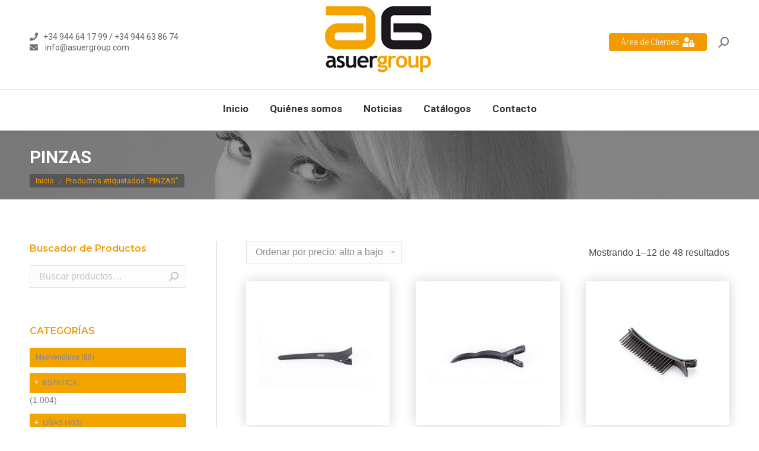

--- FILE ---
content_type: text/html; charset=UTF-8
request_url: https://asuergroup.com/product-tag/pinzas/
body_size: 24848
content:
<!DOCTYPE html>
<!--[if !(IE 6) | !(IE 7) | !(IE 8)  ]><!-->
<html lang="es" class="no-js">
<!--<![endif]-->
<head>
	<meta charset="UTF-8" />
		<meta name="viewport" content="width=device-width, initial-scale=1, maximum-scale=1, user-scalable=0">
		<meta name="theme-color" content="#f39a00"/>	<link rel="profile" href="https://gmpg.org/xfn/11" />
	        <script type="text/javascript">
            if (/Android|webOS|iPhone|iPad|iPod|BlackBerry|IEMobile|Opera Mini/i.test(navigator.userAgent)) {
                var originalAddEventListener = EventTarget.prototype.addEventListener,
                    oldWidth = window.innerWidth;

                EventTarget.prototype.addEventListener = function (eventName, eventHandler, useCapture) {
                    if (eventName === "resize") {
                        originalAddEventListener.call(this, eventName, function (event) {
                            if (oldWidth === window.innerWidth) {
                                return;
                            }
                            else if (oldWidth !== window.innerWidth) {
                                oldWidth = window.innerWidth;
                            }
                            if (eventHandler.handleEvent) {
                                eventHandler.handleEvent.call(this, event);
                            }
                            else {
                                eventHandler.call(this, event);
                            };
                        }, useCapture);
                    }
                    else {
                        originalAddEventListener.call(this, eventName, eventHandler, useCapture);
                    };
                };
            };
        </script>
		<title>PINZAS &#8211; Asuer Group</title>
<meta name='robots' content='max-image-preview:large' />
	<style>img:is([sizes="auto" i], [sizes^="auto," i]) { contain-intrinsic-size: 3000px 1500px }</style>
	<link rel='dns-prefetch' href='//www.googletagmanager.com' />
<link rel='dns-prefetch' href='//maps.googleapis.com' />
<link rel='dns-prefetch' href='//fonts.googleapis.com' />
<link rel="alternate" type="application/rss+xml" title="Asuer Group &raquo; Feed" href="https://asuergroup.com/feed/" />
<link rel="alternate" type="application/rss+xml" title="Asuer Group &raquo; Feed de los comentarios" href="https://asuergroup.com/comments/feed/" />
<link rel="alternate" type="application/rss+xml" title="Asuer Group &raquo; PINZAS Etiqueta Feed" href="https://asuergroup.com/product-tag/pinzas/feed/" />
<script type="text/javascript">
/* <![CDATA[ */
window._wpemojiSettings = {"baseUrl":"https:\/\/s.w.org\/images\/core\/emoji\/15.0.3\/72x72\/","ext":".png","svgUrl":"https:\/\/s.w.org\/images\/core\/emoji\/15.0.3\/svg\/","svgExt":".svg","source":{"concatemoji":"https:\/\/asuergroup.com\/wp-includes\/js\/wp-emoji-release.min.js?ver=6.7.4"}};
/*! This file is auto-generated */
!function(i,n){var o,s,e;function c(e){try{var t={supportTests:e,timestamp:(new Date).valueOf()};sessionStorage.setItem(o,JSON.stringify(t))}catch(e){}}function p(e,t,n){e.clearRect(0,0,e.canvas.width,e.canvas.height),e.fillText(t,0,0);var t=new Uint32Array(e.getImageData(0,0,e.canvas.width,e.canvas.height).data),r=(e.clearRect(0,0,e.canvas.width,e.canvas.height),e.fillText(n,0,0),new Uint32Array(e.getImageData(0,0,e.canvas.width,e.canvas.height).data));return t.every(function(e,t){return e===r[t]})}function u(e,t,n){switch(t){case"flag":return n(e,"\ud83c\udff3\ufe0f\u200d\u26a7\ufe0f","\ud83c\udff3\ufe0f\u200b\u26a7\ufe0f")?!1:!n(e,"\ud83c\uddfa\ud83c\uddf3","\ud83c\uddfa\u200b\ud83c\uddf3")&&!n(e,"\ud83c\udff4\udb40\udc67\udb40\udc62\udb40\udc65\udb40\udc6e\udb40\udc67\udb40\udc7f","\ud83c\udff4\u200b\udb40\udc67\u200b\udb40\udc62\u200b\udb40\udc65\u200b\udb40\udc6e\u200b\udb40\udc67\u200b\udb40\udc7f");case"emoji":return!n(e,"\ud83d\udc26\u200d\u2b1b","\ud83d\udc26\u200b\u2b1b")}return!1}function f(e,t,n){var r="undefined"!=typeof WorkerGlobalScope&&self instanceof WorkerGlobalScope?new OffscreenCanvas(300,150):i.createElement("canvas"),a=r.getContext("2d",{willReadFrequently:!0}),o=(a.textBaseline="top",a.font="600 32px Arial",{});return e.forEach(function(e){o[e]=t(a,e,n)}),o}function t(e){var t=i.createElement("script");t.src=e,t.defer=!0,i.head.appendChild(t)}"undefined"!=typeof Promise&&(o="wpEmojiSettingsSupports",s=["flag","emoji"],n.supports={everything:!0,everythingExceptFlag:!0},e=new Promise(function(e){i.addEventListener("DOMContentLoaded",e,{once:!0})}),new Promise(function(t){var n=function(){try{var e=JSON.parse(sessionStorage.getItem(o));if("object"==typeof e&&"number"==typeof e.timestamp&&(new Date).valueOf()<e.timestamp+604800&&"object"==typeof e.supportTests)return e.supportTests}catch(e){}return null}();if(!n){if("undefined"!=typeof Worker&&"undefined"!=typeof OffscreenCanvas&&"undefined"!=typeof URL&&URL.createObjectURL&&"undefined"!=typeof Blob)try{var e="postMessage("+f.toString()+"("+[JSON.stringify(s),u.toString(),p.toString()].join(",")+"));",r=new Blob([e],{type:"text/javascript"}),a=new Worker(URL.createObjectURL(r),{name:"wpTestEmojiSupports"});return void(a.onmessage=function(e){c(n=e.data),a.terminate(),t(n)})}catch(e){}c(n=f(s,u,p))}t(n)}).then(function(e){for(var t in e)n.supports[t]=e[t],n.supports.everything=n.supports.everything&&n.supports[t],"flag"!==t&&(n.supports.everythingExceptFlag=n.supports.everythingExceptFlag&&n.supports[t]);n.supports.everythingExceptFlag=n.supports.everythingExceptFlag&&!n.supports.flag,n.DOMReady=!1,n.readyCallback=function(){n.DOMReady=!0}}).then(function(){return e}).then(function(){var e;n.supports.everything||(n.readyCallback(),(e=n.source||{}).concatemoji?t(e.concatemoji):e.wpemoji&&e.twemoji&&(t(e.twemoji),t(e.wpemoji)))}))}((window,document),window._wpemojiSettings);
/* ]]> */
</script>
<style id='wp-emoji-styles-inline-css' type='text/css'>

	img.wp-smiley, img.emoji {
		display: inline !important;
		border: none !important;
		box-shadow: none !important;
		height: 1em !important;
		width: 1em !important;
		margin: 0 0.07em !important;
		vertical-align: -0.1em !important;
		background: none !important;
		padding: 0 !important;
	}
</style>
<link rel='stylesheet' id='wp-block-library-css' href='https://asuergroup.com/wp-includes/css/dist/block-library/style.min.css?ver=6.7.4' type='text/css' media='all' />
<style id='wp-block-library-theme-inline-css' type='text/css'>
.wp-block-audio :where(figcaption){color:#555;font-size:13px;text-align:center}.is-dark-theme .wp-block-audio :where(figcaption){color:#ffffffa6}.wp-block-audio{margin:0 0 1em}.wp-block-code{border:1px solid #ccc;border-radius:4px;font-family:Menlo,Consolas,monaco,monospace;padding:.8em 1em}.wp-block-embed :where(figcaption){color:#555;font-size:13px;text-align:center}.is-dark-theme .wp-block-embed :where(figcaption){color:#ffffffa6}.wp-block-embed{margin:0 0 1em}.blocks-gallery-caption{color:#555;font-size:13px;text-align:center}.is-dark-theme .blocks-gallery-caption{color:#ffffffa6}:root :where(.wp-block-image figcaption){color:#555;font-size:13px;text-align:center}.is-dark-theme :root :where(.wp-block-image figcaption){color:#ffffffa6}.wp-block-image{margin:0 0 1em}.wp-block-pullquote{border-bottom:4px solid;border-top:4px solid;color:currentColor;margin-bottom:1.75em}.wp-block-pullquote cite,.wp-block-pullquote footer,.wp-block-pullquote__citation{color:currentColor;font-size:.8125em;font-style:normal;text-transform:uppercase}.wp-block-quote{border-left:.25em solid;margin:0 0 1.75em;padding-left:1em}.wp-block-quote cite,.wp-block-quote footer{color:currentColor;font-size:.8125em;font-style:normal;position:relative}.wp-block-quote:where(.has-text-align-right){border-left:none;border-right:.25em solid;padding-left:0;padding-right:1em}.wp-block-quote:where(.has-text-align-center){border:none;padding-left:0}.wp-block-quote.is-large,.wp-block-quote.is-style-large,.wp-block-quote:where(.is-style-plain){border:none}.wp-block-search .wp-block-search__label{font-weight:700}.wp-block-search__button{border:1px solid #ccc;padding:.375em .625em}:where(.wp-block-group.has-background){padding:1.25em 2.375em}.wp-block-separator.has-css-opacity{opacity:.4}.wp-block-separator{border:none;border-bottom:2px solid;margin-left:auto;margin-right:auto}.wp-block-separator.has-alpha-channel-opacity{opacity:1}.wp-block-separator:not(.is-style-wide):not(.is-style-dots){width:100px}.wp-block-separator.has-background:not(.is-style-dots){border-bottom:none;height:1px}.wp-block-separator.has-background:not(.is-style-wide):not(.is-style-dots){height:2px}.wp-block-table{margin:0 0 1em}.wp-block-table td,.wp-block-table th{word-break:normal}.wp-block-table :where(figcaption){color:#555;font-size:13px;text-align:center}.is-dark-theme .wp-block-table :where(figcaption){color:#ffffffa6}.wp-block-video :where(figcaption){color:#555;font-size:13px;text-align:center}.is-dark-theme .wp-block-video :where(figcaption){color:#ffffffa6}.wp-block-video{margin:0 0 1em}:root :where(.wp-block-template-part.has-background){margin-bottom:0;margin-top:0;padding:1.25em 2.375em}
</style>
<style id='classic-theme-styles-inline-css' type='text/css'>
/*! This file is auto-generated */
.wp-block-button__link{color:#fff;background-color:#32373c;border-radius:9999px;box-shadow:none;text-decoration:none;padding:calc(.667em + 2px) calc(1.333em + 2px);font-size:1.125em}.wp-block-file__button{background:#32373c;color:#fff;text-decoration:none}
</style>
<style id='global-styles-inline-css' type='text/css'>
:root{--wp--preset--aspect-ratio--square: 1;--wp--preset--aspect-ratio--4-3: 4/3;--wp--preset--aspect-ratio--3-4: 3/4;--wp--preset--aspect-ratio--3-2: 3/2;--wp--preset--aspect-ratio--2-3: 2/3;--wp--preset--aspect-ratio--16-9: 16/9;--wp--preset--aspect-ratio--9-16: 9/16;--wp--preset--color--black: #000000;--wp--preset--color--cyan-bluish-gray: #abb8c3;--wp--preset--color--white: #FFF;--wp--preset--color--pale-pink: #f78da7;--wp--preset--color--vivid-red: #cf2e2e;--wp--preset--color--luminous-vivid-orange: #ff6900;--wp--preset--color--luminous-vivid-amber: #fcb900;--wp--preset--color--light-green-cyan: #7bdcb5;--wp--preset--color--vivid-green-cyan: #00d084;--wp--preset--color--pale-cyan-blue: #8ed1fc;--wp--preset--color--vivid-cyan-blue: #0693e3;--wp--preset--color--vivid-purple: #9b51e0;--wp--preset--color--accent: #f39a00;--wp--preset--color--dark-gray: #111;--wp--preset--color--light-gray: #767676;--wp--preset--gradient--vivid-cyan-blue-to-vivid-purple: linear-gradient(135deg,rgba(6,147,227,1) 0%,rgb(155,81,224) 100%);--wp--preset--gradient--light-green-cyan-to-vivid-green-cyan: linear-gradient(135deg,rgb(122,220,180) 0%,rgb(0,208,130) 100%);--wp--preset--gradient--luminous-vivid-amber-to-luminous-vivid-orange: linear-gradient(135deg,rgba(252,185,0,1) 0%,rgba(255,105,0,1) 100%);--wp--preset--gradient--luminous-vivid-orange-to-vivid-red: linear-gradient(135deg,rgba(255,105,0,1) 0%,rgb(207,46,46) 100%);--wp--preset--gradient--very-light-gray-to-cyan-bluish-gray: linear-gradient(135deg,rgb(238,238,238) 0%,rgb(169,184,195) 100%);--wp--preset--gradient--cool-to-warm-spectrum: linear-gradient(135deg,rgb(74,234,220) 0%,rgb(151,120,209) 20%,rgb(207,42,186) 40%,rgb(238,44,130) 60%,rgb(251,105,98) 80%,rgb(254,248,76) 100%);--wp--preset--gradient--blush-light-purple: linear-gradient(135deg,rgb(255,206,236) 0%,rgb(152,150,240) 100%);--wp--preset--gradient--blush-bordeaux: linear-gradient(135deg,rgb(254,205,165) 0%,rgb(254,45,45) 50%,rgb(107,0,62) 100%);--wp--preset--gradient--luminous-dusk: linear-gradient(135deg,rgb(255,203,112) 0%,rgb(199,81,192) 50%,rgb(65,88,208) 100%);--wp--preset--gradient--pale-ocean: linear-gradient(135deg,rgb(255,245,203) 0%,rgb(182,227,212) 50%,rgb(51,167,181) 100%);--wp--preset--gradient--electric-grass: linear-gradient(135deg,rgb(202,248,128) 0%,rgb(113,206,126) 100%);--wp--preset--gradient--midnight: linear-gradient(135deg,rgb(2,3,129) 0%,rgb(40,116,252) 100%);--wp--preset--font-size--small: 13px;--wp--preset--font-size--medium: 20px;--wp--preset--font-size--large: 36px;--wp--preset--font-size--x-large: 42px;--wp--preset--font-family--inter: "Inter", sans-serif;--wp--preset--font-family--cardo: Cardo;--wp--preset--spacing--20: 0.44rem;--wp--preset--spacing--30: 0.67rem;--wp--preset--spacing--40: 1rem;--wp--preset--spacing--50: 1.5rem;--wp--preset--spacing--60: 2.25rem;--wp--preset--spacing--70: 3.38rem;--wp--preset--spacing--80: 5.06rem;--wp--preset--shadow--natural: 6px 6px 9px rgba(0, 0, 0, 0.2);--wp--preset--shadow--deep: 12px 12px 50px rgba(0, 0, 0, 0.4);--wp--preset--shadow--sharp: 6px 6px 0px rgba(0, 0, 0, 0.2);--wp--preset--shadow--outlined: 6px 6px 0px -3px rgba(255, 255, 255, 1), 6px 6px rgba(0, 0, 0, 1);--wp--preset--shadow--crisp: 6px 6px 0px rgba(0, 0, 0, 1);}:where(.is-layout-flex){gap: 0.5em;}:where(.is-layout-grid){gap: 0.5em;}body .is-layout-flex{display: flex;}.is-layout-flex{flex-wrap: wrap;align-items: center;}.is-layout-flex > :is(*, div){margin: 0;}body .is-layout-grid{display: grid;}.is-layout-grid > :is(*, div){margin: 0;}:where(.wp-block-columns.is-layout-flex){gap: 2em;}:where(.wp-block-columns.is-layout-grid){gap: 2em;}:where(.wp-block-post-template.is-layout-flex){gap: 1.25em;}:where(.wp-block-post-template.is-layout-grid){gap: 1.25em;}.has-black-color{color: var(--wp--preset--color--black) !important;}.has-cyan-bluish-gray-color{color: var(--wp--preset--color--cyan-bluish-gray) !important;}.has-white-color{color: var(--wp--preset--color--white) !important;}.has-pale-pink-color{color: var(--wp--preset--color--pale-pink) !important;}.has-vivid-red-color{color: var(--wp--preset--color--vivid-red) !important;}.has-luminous-vivid-orange-color{color: var(--wp--preset--color--luminous-vivid-orange) !important;}.has-luminous-vivid-amber-color{color: var(--wp--preset--color--luminous-vivid-amber) !important;}.has-light-green-cyan-color{color: var(--wp--preset--color--light-green-cyan) !important;}.has-vivid-green-cyan-color{color: var(--wp--preset--color--vivid-green-cyan) !important;}.has-pale-cyan-blue-color{color: var(--wp--preset--color--pale-cyan-blue) !important;}.has-vivid-cyan-blue-color{color: var(--wp--preset--color--vivid-cyan-blue) !important;}.has-vivid-purple-color{color: var(--wp--preset--color--vivid-purple) !important;}.has-black-background-color{background-color: var(--wp--preset--color--black) !important;}.has-cyan-bluish-gray-background-color{background-color: var(--wp--preset--color--cyan-bluish-gray) !important;}.has-white-background-color{background-color: var(--wp--preset--color--white) !important;}.has-pale-pink-background-color{background-color: var(--wp--preset--color--pale-pink) !important;}.has-vivid-red-background-color{background-color: var(--wp--preset--color--vivid-red) !important;}.has-luminous-vivid-orange-background-color{background-color: var(--wp--preset--color--luminous-vivid-orange) !important;}.has-luminous-vivid-amber-background-color{background-color: var(--wp--preset--color--luminous-vivid-amber) !important;}.has-light-green-cyan-background-color{background-color: var(--wp--preset--color--light-green-cyan) !important;}.has-vivid-green-cyan-background-color{background-color: var(--wp--preset--color--vivid-green-cyan) !important;}.has-pale-cyan-blue-background-color{background-color: var(--wp--preset--color--pale-cyan-blue) !important;}.has-vivid-cyan-blue-background-color{background-color: var(--wp--preset--color--vivid-cyan-blue) !important;}.has-vivid-purple-background-color{background-color: var(--wp--preset--color--vivid-purple) !important;}.has-black-border-color{border-color: var(--wp--preset--color--black) !important;}.has-cyan-bluish-gray-border-color{border-color: var(--wp--preset--color--cyan-bluish-gray) !important;}.has-white-border-color{border-color: var(--wp--preset--color--white) !important;}.has-pale-pink-border-color{border-color: var(--wp--preset--color--pale-pink) !important;}.has-vivid-red-border-color{border-color: var(--wp--preset--color--vivid-red) !important;}.has-luminous-vivid-orange-border-color{border-color: var(--wp--preset--color--luminous-vivid-orange) !important;}.has-luminous-vivid-amber-border-color{border-color: var(--wp--preset--color--luminous-vivid-amber) !important;}.has-light-green-cyan-border-color{border-color: var(--wp--preset--color--light-green-cyan) !important;}.has-vivid-green-cyan-border-color{border-color: var(--wp--preset--color--vivid-green-cyan) !important;}.has-pale-cyan-blue-border-color{border-color: var(--wp--preset--color--pale-cyan-blue) !important;}.has-vivid-cyan-blue-border-color{border-color: var(--wp--preset--color--vivid-cyan-blue) !important;}.has-vivid-purple-border-color{border-color: var(--wp--preset--color--vivid-purple) !important;}.has-vivid-cyan-blue-to-vivid-purple-gradient-background{background: var(--wp--preset--gradient--vivid-cyan-blue-to-vivid-purple) !important;}.has-light-green-cyan-to-vivid-green-cyan-gradient-background{background: var(--wp--preset--gradient--light-green-cyan-to-vivid-green-cyan) !important;}.has-luminous-vivid-amber-to-luminous-vivid-orange-gradient-background{background: var(--wp--preset--gradient--luminous-vivid-amber-to-luminous-vivid-orange) !important;}.has-luminous-vivid-orange-to-vivid-red-gradient-background{background: var(--wp--preset--gradient--luminous-vivid-orange-to-vivid-red) !important;}.has-very-light-gray-to-cyan-bluish-gray-gradient-background{background: var(--wp--preset--gradient--very-light-gray-to-cyan-bluish-gray) !important;}.has-cool-to-warm-spectrum-gradient-background{background: var(--wp--preset--gradient--cool-to-warm-spectrum) !important;}.has-blush-light-purple-gradient-background{background: var(--wp--preset--gradient--blush-light-purple) !important;}.has-blush-bordeaux-gradient-background{background: var(--wp--preset--gradient--blush-bordeaux) !important;}.has-luminous-dusk-gradient-background{background: var(--wp--preset--gradient--luminous-dusk) !important;}.has-pale-ocean-gradient-background{background: var(--wp--preset--gradient--pale-ocean) !important;}.has-electric-grass-gradient-background{background: var(--wp--preset--gradient--electric-grass) !important;}.has-midnight-gradient-background{background: var(--wp--preset--gradient--midnight) !important;}.has-small-font-size{font-size: var(--wp--preset--font-size--small) !important;}.has-medium-font-size{font-size: var(--wp--preset--font-size--medium) !important;}.has-large-font-size{font-size: var(--wp--preset--font-size--large) !important;}.has-x-large-font-size{font-size: var(--wp--preset--font-size--x-large) !important;}
:where(.wp-block-post-template.is-layout-flex){gap: 1.25em;}:where(.wp-block-post-template.is-layout-grid){gap: 1.25em;}
:where(.wp-block-columns.is-layout-flex){gap: 2em;}:where(.wp-block-columns.is-layout-grid){gap: 2em;}
:root :where(.wp-block-pullquote){font-size: 1.5em;line-height: 1.6;}
</style>
<link rel='stylesheet' id='lvca-animate-styles-css' href='https://asuergroup.com/wp-content/plugins/addons-for-visual-composer/assets/css/animate.css?ver=3.9.2' type='text/css' media='all' />
<link rel='stylesheet' id='lvca-frontend-styles-css' href='https://asuergroup.com/wp-content/plugins/addons-for-visual-composer/assets/css/lvca-frontend.css?ver=3.9.2' type='text/css' media='all' />
<link rel='stylesheet' id='lvca-icomoon-styles-css' href='https://asuergroup.com/wp-content/plugins/addons-for-visual-composer/assets/css/icomoon.css?ver=3.9.2' type='text/css' media='all' />
<link rel='stylesheet' id='contact-form-7-css' href='https://asuergroup.com/wp-content/plugins/contact-form-7/includes/css/styles.css?ver=6.0.1' type='text/css' media='all' />
<style id='contact-form-7-inline-css' type='text/css'>
.wpcf7 .wpcf7-recaptcha iframe {margin-bottom: 0;}.wpcf7 .wpcf7-recaptcha[data-align="center"] > div {margin: 0 auto;}.wpcf7 .wpcf7-recaptcha[data-align="right"] > div {margin: 0 0 0 auto;}
</style>
<link rel='stylesheet' id='wpdm-font-awesome-css' href='https://asuergroup.com/wp-content/plugins/download-manager/assets/fontawesome/css/all.min.css?ver=6.7.4' type='text/css' media='all' />
<link rel='stylesheet' id='wpdm-frontend-css-css' href='https://asuergroup.com/wp-content/plugins/download-manager/assets/bootstrap/css/bootstrap.min.css?ver=6.7.4' type='text/css' media='all' />
<link rel='stylesheet' id='wpdm-front-css' href='https://asuergroup.com/wp-content/plugins/download-manager/assets/css/front.css?ver=6.7.4' type='text/css' media='all' />
<link rel='stylesheet' id='tp_twitter_plugin_css-css' href='https://asuergroup.com/wp-content/plugins/recent-tweets-widget/tp_twitter_plugin.css?ver=1.0' type='text/css' media='screen' />
<link rel='stylesheet' id='wa_wcc_mtree_css_file-css' href='https://asuergroup.com/wp-content/plugins/woocommerce-collapsing-categories/assets/css/mtree.css?ver=6.7.4' type='text/css' media='all' />
<style id='woocommerce-inline-inline-css' type='text/css'>
.woocommerce form .form-row .required { visibility: visible; }
</style>
<link rel='stylesheet' id='lvca-accordion-css' href='https://asuergroup.com/wp-content/plugins/addons-for-visual-composer/includes/addons/accordion/css/style.css?ver=3.9.2' type='text/css' media='all' />
<link rel='stylesheet' id='lvca-slick-css' href='https://asuergroup.com/wp-content/plugins/addons-for-visual-composer/assets/css/slick.css?ver=3.9.2' type='text/css' media='all' />
<link rel='stylesheet' id='lvca-carousel-css' href='https://asuergroup.com/wp-content/plugins/addons-for-visual-composer/includes/addons/carousel/css/style.css?ver=3.9.2' type='text/css' media='all' />
<link rel='stylesheet' id='lvca-clients-css' href='https://asuergroup.com/wp-content/plugins/addons-for-visual-composer/includes/addons/clients/css/style.css?ver=3.9.2' type='text/css' media='all' />
<link rel='stylesheet' id='lvca-heading-css' href='https://asuergroup.com/wp-content/plugins/addons-for-visual-composer/includes/addons/heading/css/style.css?ver=3.9.2' type='text/css' media='all' />
<link rel='stylesheet' id='lvca-odometers-css' href='https://asuergroup.com/wp-content/plugins/addons-for-visual-composer/includes/addons/odometers/css/style.css?ver=3.9.2' type='text/css' media='all' />
<link rel='stylesheet' id='lvca-piecharts-css' href='https://asuergroup.com/wp-content/plugins/addons-for-visual-composer/includes/addons/piecharts/css/style.css?ver=3.9.2' type='text/css' media='all' />
<link rel='stylesheet' id='lvca-posts-carousel-css' href='https://asuergroup.com/wp-content/plugins/addons-for-visual-composer/includes/addons/posts-carousel/css/style.css?ver=3.9.2' type='text/css' media='all' />
<link rel='stylesheet' id='lvca-pricing-table-css' href='https://asuergroup.com/wp-content/plugins/addons-for-visual-composer/includes/addons/pricing-table/css/style.css?ver=3.9.2' type='text/css' media='all' />
<link rel='stylesheet' id='lvca-services-css' href='https://asuergroup.com/wp-content/plugins/addons-for-visual-composer/includes/addons/services/css/style.css?ver=3.9.2' type='text/css' media='all' />
<link rel='stylesheet' id='lvca-stats-bar-css' href='https://asuergroup.com/wp-content/plugins/addons-for-visual-composer/includes/addons/stats-bar/css/style.css?ver=3.9.2' type='text/css' media='all' />
<link rel='stylesheet' id='lvca-tabs-css' href='https://asuergroup.com/wp-content/plugins/addons-for-visual-composer/includes/addons/tabs/css/style.css?ver=3.9.2' type='text/css' media='all' />
<link rel='stylesheet' id='lvca-team-members-css' href='https://asuergroup.com/wp-content/plugins/addons-for-visual-composer/includes/addons/team/css/style.css?ver=3.9.2' type='text/css' media='all' />
<link rel='stylesheet' id='lvca-testimonials-css' href='https://asuergroup.com/wp-content/plugins/addons-for-visual-composer/includes/addons/testimonials/css/style.css?ver=3.9.2' type='text/css' media='all' />
<link rel='stylesheet' id='lvca-flexslider-css' href='https://asuergroup.com/wp-content/plugins/addons-for-visual-composer/assets/css/flexslider.css?ver=3.9.2' type='text/css' media='all' />
<link rel='stylesheet' id='lvca-testimonials-slider-css' href='https://asuergroup.com/wp-content/plugins/addons-for-visual-composer/includes/addons/testimonials-slider/css/style.css?ver=3.9.2' type='text/css' media='all' />
<link rel='stylesheet' id='lvca-portfolio-css' href='https://asuergroup.com/wp-content/plugins/addons-for-visual-composer/includes/addons/portfolio/css/style.css?ver=3.9.2' type='text/css' media='all' />
<link rel='stylesheet' id='ywctm-frontend-css' href='https://asuergroup.com/wp-content/plugins/yith-woocommerce-catalog-mode/assets/css/frontend.min.css?ver=2.40.0' type='text/css' media='all' />
<style id='ywctm-frontend-inline-css' type='text/css'>
.widget.woocommerce.widget_shopping_cart{display: none !important}
</style>
<link rel='stylesheet' id='the7-Defaults-css' href='https://asuergroup.com/wp-content/uploads/smile_fonts/Defaults/Defaults.css?ver=6.7.4' type='text/css' media='all' />
<link rel='stylesheet' id='dt-web-fonts-css' href='https://fonts.googleapis.com/css?family=Roboto:300,400,500,600,700%7CRoboto+Condensed:400,600,700%7CMontserrat:400,600,700' type='text/css' media='all' />
<link rel='stylesheet' id='dt-main-css' href='https://asuergroup.com/wp-content/themes/dt-the7/css/main.min.css?ver=10.2.1' type='text/css' media='all' />
<link rel='stylesheet' id='the7-font-css' href='https://asuergroup.com/wp-content/themes/dt-the7/fonts/icomoon-the7-font/icomoon-the7-font.min.css?ver=10.2.1' type='text/css' media='all' />
<link rel='stylesheet' id='the7-awesome-fonts-css' href='https://asuergroup.com/wp-content/themes/dt-the7/fonts/FontAwesome/css/all.min.css?ver=10.2.1' type='text/css' media='all' />
<link rel='stylesheet' id='the7-awesome-fonts-back-css' href='https://asuergroup.com/wp-content/themes/dt-the7/fonts/FontAwesome/back-compat.min.css?ver=10.2.1' type='text/css' media='all' />
<link rel='stylesheet' id='the7-custom-scrollbar-css' href='https://asuergroup.com/wp-content/themes/dt-the7/lib/custom-scrollbar/custom-scrollbar.min.css?ver=10.2.1' type='text/css' media='all' />
<link rel='stylesheet' id='the7-wpbakery-css' href='https://asuergroup.com/wp-content/themes/dt-the7/css/wpbakery.min.css?ver=10.2.1' type='text/css' media='all' />
<link rel='stylesheet' id='the7-core-css' href='https://asuergroup.com/wp-content/plugins/dt-the7-core/assets/css/post-type.min.css?ver=2.5.7.1' type='text/css' media='all' />
<link rel='stylesheet' id='the7-css-vars-css' href='https://asuergroup.com/wp-content/uploads/the7-css/css-vars.css?ver=940e5357be8a' type='text/css' media='all' />
<link rel='stylesheet' id='dt-custom-css' href='https://asuergroup.com/wp-content/uploads/the7-css/custom.css?ver=940e5357be8a' type='text/css' media='all' />
<link rel='stylesheet' id='wc-dt-custom-css' href='https://asuergroup.com/wp-content/uploads/the7-css/compatibility/wc-dt-custom.css?ver=940e5357be8a' type='text/css' media='all' />
<link rel='stylesheet' id='dt-media-css' href='https://asuergroup.com/wp-content/uploads/the7-css/media.css?ver=940e5357be8a' type='text/css' media='all' />
<link rel='stylesheet' id='the7-mega-menu-css' href='https://asuergroup.com/wp-content/uploads/the7-css/mega-menu.css?ver=940e5357be8a' type='text/css' media='all' />
<link rel='stylesheet' id='the7-elements-albums-portfolio-css' href='https://asuergroup.com/wp-content/uploads/the7-css/the7-elements-albums-portfolio.css?ver=940e5357be8a' type='text/css' media='all' />
<link rel='stylesheet' id='the7-elements-css' href='https://asuergroup.com/wp-content/uploads/the7-css/post-type-dynamic.css?ver=940e5357be8a' type='text/css' media='all' />
<link rel='stylesheet' id='style-css' href='https://asuergroup.com/wp-content/themes/dt-the7/style.css?ver=10.2.1' type='text/css' media='all' />
<link rel='stylesheet' id='ultimate-vc-addons-style-min-css' href='https://asuergroup.com/wp-content/plugins/Ultimate_VC_Addons/assets/min-css/ultimate.min.css?ver=3.19.11' type='text/css' media='all' />
<link rel='stylesheet' id='ultimate-vc-addons-icons-css' href='https://asuergroup.com/wp-content/plugins/Ultimate_VC_Addons/assets/css/icons.css?ver=3.19.11' type='text/css' media='all' />
<link rel='stylesheet' id='ultimate-vc-addons-vidcons-css' href='https://asuergroup.com/wp-content/plugins/Ultimate_VC_Addons/assets/fonts/vidcons.css?ver=3.19.11' type='text/css' media='all' />
<script type="text/javascript" src="https://asuergroup.com/wp-includes/js/jquery/jquery.min.js?ver=3.7.1" id="jquery-core-js"></script>
<script type="text/javascript" src="https://asuergroup.com/wp-includes/js/jquery/jquery-migrate.min.js?ver=3.4.1" id="jquery-migrate-js"></script>
<script type="text/javascript" src="https://asuergroup.com/wp-content/plugins/addons-for-visual-composer/assets/js/jquery.waypoints.min.js?ver=3.9.2" id="lvca-waypoints-js"></script>
<script type="text/javascript" id="lvca-frontend-scripts-js-extra">
/* <![CDATA[ */
var lvca_settings = {"mobile_width":"780","custom_css":""};
/* ]]> */
</script>
<script type="text/javascript" src="https://asuergroup.com/wp-content/plugins/addons-for-visual-composer/assets/js/lvca-frontend.min.js?ver=3.9.2" id="lvca-frontend-scripts-js"></script>
<script type="text/javascript" src="https://asuergroup.com/wp-content/plugins/download-manager/assets/bootstrap/js/popper.min.js?ver=6.7.4" id="wpdm-poper-js"></script>
<script type="text/javascript" src="https://asuergroup.com/wp-content/plugins/download-manager/assets/bootstrap/js/bootstrap.min.js?ver=6.7.4" id="wpdm-frontend-js-js"></script>
<script type="text/javascript" id="wpdm-frontjs-js-extra">
/* <![CDATA[ */
var wpdm_url = {"home":"https:\/\/asuergroup.com\/","site":"https:\/\/asuergroup.com\/","ajax":"https:\/\/asuergroup.com\/wp-admin\/admin-ajax.php"};
var wpdm_js = {"spinner":"<i class=\"fas fa-sun fa-spin\"><\/i>","client_id":"282986548cabb3de03d40b09bccb4eb9"};
var wpdm_strings = {"pass_var":"\u00a1Contrase\u00f1a verificada!","pass_var_q":"Haz clic en el bot\u00f3n siguiente para iniciar la descarga.","start_dl":"Iniciar descarga"};
/* ]]> */
</script>
<script type="text/javascript" src="https://asuergroup.com/wp-content/plugins/download-manager/assets/js/front.js?ver=3.3.03" id="wpdm-frontjs-js"></script>
<script type="text/javascript" src="https://asuergroup.com/wp-content/plugins/woocommerce-collapsing-categories/assets/js/jquery.velocity.min.js?ver=6.7.4" id="wa_wcc_velocity-js"></script>
<script type="text/javascript" src="https://asuergroup.com/wp-content/plugins/woocommerce/assets/js/jquery-blockui/jquery.blockUI.min.js?ver=2.7.0-wc.9.4.4" id="jquery-blockui-js" data-wp-strategy="defer"></script>
<script type="text/javascript" id="wc-add-to-cart-js-extra">
/* <![CDATA[ */
var wc_add_to_cart_params = {"ajax_url":"\/wp-admin\/admin-ajax.php","wc_ajax_url":"\/?wc-ajax=%%endpoint%%","i18n_view_cart":"Ver Carrito","cart_url":"https:\/\/asuergroup.com","is_cart":"","cart_redirect_after_add":"no"};
/* ]]> */
</script>
<script type="text/javascript" src="https://asuergroup.com/wp-content/plugins/woocommerce/assets/js/frontend/add-to-cart.min.js?ver=9.4.4" id="wc-add-to-cart-js" data-wp-strategy="defer"></script>
<script type="text/javascript" src="https://asuergroup.com/wp-content/plugins/woocommerce/assets/js/js-cookie/js.cookie.min.js?ver=2.1.4-wc.9.4.4" id="js-cookie-js" defer="defer" data-wp-strategy="defer"></script>
<script type="text/javascript" id="woocommerce-js-extra">
/* <![CDATA[ */
var woocommerce_params = {"ajax_url":"\/wp-admin\/admin-ajax.php","wc_ajax_url":"\/?wc-ajax=%%endpoint%%"};
/* ]]> */
</script>
<script type="text/javascript" src="https://asuergroup.com/wp-content/plugins/woocommerce/assets/js/frontend/woocommerce.min.js?ver=9.4.4" id="woocommerce-js" defer="defer" data-wp-strategy="defer"></script>
<script type="text/javascript" src="https://asuergroup.com/wp-content/plugins/addons-for-visual-composer/includes/addons/accordion/js/accordion.min.js?ver=3.9.2" id="lvca-accordion-js"></script>
<script type="text/javascript" src="https://asuergroup.com/wp-content/plugins/addons-for-visual-composer/assets/js/slick.min.js?ver=3.9.2" id="lvca-slick-carousel-js"></script>
<script type="text/javascript" src="https://asuergroup.com/wp-content/plugins/addons-for-visual-composer/assets/js/jquery.stats.min.js?ver=3.9.2" id="lvca-stats-js"></script>
<script type="text/javascript" src="https://asuergroup.com/wp-content/plugins/addons-for-visual-composer/includes/addons/odometers/js/odometer.min.js?ver=3.9.2" id="lvca-odometers-js"></script>
<script type="text/javascript" src="https://asuergroup.com/wp-content/plugins/addons-for-visual-composer/includes/addons/piecharts/js/piechart.min.js?ver=3.9.2" id="lvca-piecharts-js"></script>
<script type="text/javascript" src="https://asuergroup.com/wp-content/plugins/addons-for-visual-composer/includes/addons/posts-carousel/js/posts-carousel.min.js?ver=3.9.2" id="lvca-post-carousel-js"></script>
<script type="text/javascript" src="https://asuergroup.com/wp-content/plugins/addons-for-visual-composer/includes/addons/spacer/js/spacer.min.js?ver=3.9.2" id="lvca-spacer-js"></script>
<script type="text/javascript" src="https://asuergroup.com/wp-content/plugins/addons-for-visual-composer/includes/addons/services/js/services.min.js?ver=3.9.2" id="lvca-services-js"></script>
<script type="text/javascript" src="https://asuergroup.com/wp-content/plugins/addons-for-visual-composer/includes/addons/stats-bar/js/stats-bar.min.js?ver=3.9.2" id="lvca-stats-bar-js"></script>
<script type="text/javascript" src="https://asuergroup.com/wp-content/plugins/addons-for-visual-composer/includes/addons/tabs/js/tabs.min.js?ver=3.9.2" id="lvca-tabs-js"></script>
<script type="text/javascript" src="https://asuergroup.com/wp-content/plugins/addons-for-visual-composer/assets/js/jquery.flexslider.min.js?ver=3.9.2" id="lvca-flexslider-js"></script>
<script type="text/javascript" src="https://asuergroup.com/wp-content/plugins/addons-for-visual-composer/includes/addons/testimonials-slider/js/testimonials.min.js?ver=3.9.2" id="lvca-testimonials-slider-js"></script>
<script type="text/javascript" src="https://asuergroup.com/wp-content/plugins/addons-for-visual-composer/assets/js/isotope.pkgd.min.js?ver=3.9.2" id="lvca-isotope-js"></script>
<script type="text/javascript" src="https://asuergroup.com/wp-content/plugins/addons-for-visual-composer/assets/js/imagesloaded.pkgd.min.js?ver=3.9.2" id="lvca-imagesloaded-js"></script>
<script type="text/javascript" src="https://asuergroup.com/wp-content/plugins/addons-for-visual-composer/includes/addons/portfolio/js/portfolio.min.js?ver=3.9.2" id="lvca-portfolio-js"></script>
<script type="text/javascript" src="https://asuergroup.com/wp-content/plugins/js_composer/assets/js/vendors/woocommerce-add-to-cart.js?ver=8.0.1" id="vc_woocommerce-add-to-cart-js-js"></script>
<script type="text/javascript" id="dt-above-fold-js-extra">
/* <![CDATA[ */
var dtLocal = {"themeUrl":"https:\/\/asuergroup.com\/wp-content\/themes\/dt-the7","passText":"Para ver esta publicaci\u00f3n protegida, introduce la contrase\u00f1a debajo:","moreButtonText":{"loading":"Cargando...","loadMore":"Cargar m\u00e1s"},"postID":"359853","ajaxurl":"https:\/\/asuergroup.com\/wp-admin\/admin-ajax.php","REST":{"baseUrl":"https:\/\/asuergroup.com\/wp-json\/the7\/v1","endpoints":{"sendMail":"\/send-mail"}},"contactMessages":{"required":"One or more fields have an error. Please check and try again.","terms":"Please accept the privacy policy.","fillTheCaptchaError":"Please, fill the captcha."},"captchaSiteKey":"","ajaxNonce":"235052060c","pageData":{"type":"archive","template":null,"layout":"masonry"},"themeSettings":{"smoothScroll":"on","lazyLoading":false,"accentColor":{"mode":"solid","color":"#f39a00"},"desktopHeader":{"height":180},"ToggleCaptionEnabled":"disabled","ToggleCaption":"Navigation","floatingHeader":{"showAfter":140,"showMenu":true,"height":60,"logo":{"showLogo":true,"html":"<img class=\" preload-me\" src=\"https:\/\/asuergroup.com\/wp-content\/uploads\/2019\/01\/logo-peque.png\" srcset=\"https:\/\/asuergroup.com\/wp-content\/uploads\/2019\/01\/logo-peque.png 100w, https:\/\/asuergroup.com\/wp-content\/uploads\/2019\/01\/logo-medio.png 180w\" width=\"100\" height=\"62\"   sizes=\"100px\" alt=\"Asuer Group\" \/>","url":"https:\/\/asuergroup.com\/"}},"topLine":{"floatingTopLine":{"logo":{"showLogo":false,"html":""}}},"mobileHeader":{"firstSwitchPoint":1050,"secondSwitchPoint":778,"firstSwitchPointHeight":80,"secondSwitchPointHeight":60,"mobileToggleCaptionEnabled":"disabled","mobileToggleCaption":"Men\u00fa"},"stickyMobileHeaderFirstSwitch":{"logo":{"html":"<img class=\" preload-me\" src=\"https:\/\/asuergroup.com\/wp-content\/uploads\/2019\/01\/logo-medio.png\" srcset=\"https:\/\/asuergroup.com\/wp-content\/uploads\/2019\/01\/logo-medio.png 180w, https:\/\/asuergroup.com\/wp-content\/uploads\/2019\/01\/logo.png 225w\" width=\"180\" height=\"112\"   sizes=\"180px\" alt=\"Asuer Group\" \/>"}},"stickyMobileHeaderSecondSwitch":{"logo":{"html":"<img class=\" preload-me\" src=\"https:\/\/asuergroup.com\/wp-content\/uploads\/2019\/01\/logo-peque.png\" srcset=\"https:\/\/asuergroup.com\/wp-content\/uploads\/2019\/01\/logo-peque.png 100w, https:\/\/asuergroup.com\/wp-content\/uploads\/2019\/01\/logo-medio.png 180w\" width=\"100\" height=\"62\"   sizes=\"100px\" alt=\"Asuer Group\" \/>"}},"content":{"textColor":"#494949","headerColor":"#333333"},"sidebar":{"switchPoint":990},"boxedWidth":"1340px","stripes":{"stripe1":{"textColor":"#787d85","headerColor":"#3b3f4a"},"stripe2":{"textColor":"#8b9199","headerColor":"#ffffff"},"stripe3":{"textColor":"#ffffff","headerColor":"#ffffff"}}},"VCMobileScreenWidth":"768","wcCartFragmentHash":"f3e977085e9bcbc6fc7fd611012a6254"};
var dtShare = {"shareButtonText":{"facebook":"Compartir en Facebook","twitter":"Tweet","pinterest":"Tweet","linkedin":"Compartir en Linkedin","whatsapp":"Compartir en Whatsapp"},"overlayOpacity":"85"};
/* ]]> */
</script>
<script type="text/javascript" src="https://asuergroup.com/wp-content/themes/dt-the7/js/above-the-fold.min.js?ver=10.2.1" id="dt-above-fold-js"></script>
<script type="text/javascript" src="https://asuergroup.com/wp-content/themes/dt-the7/js/compatibility/woocommerce/woocommerce.min.js?ver=10.2.1" id="dt-woocommerce-js"></script>

<!-- Fragmento de código de la etiqueta de Google (gtag.js) añadida por Site Kit -->

<!-- Fragmento de código de Google Analytics añadido por Site Kit -->
<script type="text/javascript" src="https://www.googletagmanager.com/gtag/js?id=G-09JLM8WDM3" id="google_gtagjs-js" async></script>
<script type="text/javascript" id="google_gtagjs-js-after">
/* <![CDATA[ */
window.dataLayer = window.dataLayer || [];function gtag(){dataLayer.push(arguments);}
gtag("set","linker",{"domains":["asuergroup.com"]});
gtag("js", new Date());
gtag("set", "developer_id.dZTNiMT", true);
gtag("config", "G-09JLM8WDM3");
/* ]]> */
</script>

<!-- Finalizar fragmento de código de la etiqueta de Google (gtags.js) añadida por Site Kit -->
<script type="text/javascript" src="https://asuergroup.com/wp-content/plugins/Ultimate_VC_Addons/assets/min-js/modernizr-custom.min.js?ver=3.19.11" id="ultimate-vc-addons-modernizr-js"></script>
<script type="text/javascript" src="https://asuergroup.com/wp-content/plugins/Ultimate_VC_Addons/assets/min-js/jquery-ui.min.js?ver=3.19.11" id="jquery_ui-js"></script>
<script type="text/javascript" src="https://maps.googleapis.com/maps/api/js" id="ultimate-vc-addons-googleapis-js"></script>
<script type="text/javascript" src="https://asuergroup.com/wp-includes/js/jquery/ui/core.min.js?ver=1.13.3" id="jquery-ui-core-js"></script>
<script type="text/javascript" src="https://asuergroup.com/wp-includes/js/jquery/ui/mouse.min.js?ver=1.13.3" id="jquery-ui-mouse-js"></script>
<script type="text/javascript" src="https://asuergroup.com/wp-includes/js/jquery/ui/slider.min.js?ver=1.13.3" id="jquery-ui-slider-js"></script>
<script type="text/javascript" src="https://asuergroup.com/wp-content/plugins/Ultimate_VC_Addons/assets/min-js/jquery-ui-labeledslider.min.js?ver=3.19.11" id="ultimate-vc-addons_range_tick-js"></script>
<script type="text/javascript" src="https://asuergroup.com/wp-content/plugins/Ultimate_VC_Addons/assets/min-js/ultimate.min.js?ver=3.19.11" id="ultimate-vc-addons-script-js"></script>
<script type="text/javascript" src="https://asuergroup.com/wp-content/plugins/Ultimate_VC_Addons/assets/min-js/modal-all.min.js?ver=3.19.11" id="ultimate-vc-addons-modal-all-js"></script>
<script type="text/javascript" src="https://asuergroup.com/wp-content/plugins/Ultimate_VC_Addons/assets/min-js/jparallax.min.js?ver=3.19.11" id="ultimate-vc-addons-jquery.shake-js"></script>
<script type="text/javascript" src="https://asuergroup.com/wp-content/plugins/Ultimate_VC_Addons/assets/min-js/vhparallax.min.js?ver=3.19.11" id="ultimate-vc-addons-jquery.vhparallax-js"></script>
<script type="text/javascript" src="https://asuergroup.com/wp-content/plugins/Ultimate_VC_Addons/assets/min-js/ultimate_bg.min.js?ver=3.19.11" id="ultimate-vc-addons-row-bg-js"></script>
<script type="text/javascript" src="https://asuergroup.com/wp-content/plugins/Ultimate_VC_Addons/assets/min-js/mb-YTPlayer.min.js?ver=3.19.11" id="ultimate-vc-addons-jquery.ytplayer-js"></script>
<script></script><link rel="https://api.w.org/" href="https://asuergroup.com/wp-json/" /><link rel="alternate" title="JSON" type="application/json" href="https://asuergroup.com/wp-json/wp/v2/product_tag/302" /><link rel="EditURI" type="application/rsd+xml" title="RSD" href="https://asuergroup.com/xmlrpc.php?rsd" />
<meta name="generator" content="WordPress 6.7.4" />
<meta name="generator" content="WooCommerce 9.4.4" />
        <script type="text/javascript">
            (function () {
                window.lvca_fs = {can_use_premium_code: false};
            })();
        </script>
        <meta name="generator" content="Site Kit by Google 1.144.0" />	<noscript><style>.woocommerce-product-gallery{ opacity: 1 !important; }</style></noscript>
	<meta name="google-site-verification" content="FYctvKnqyCf663TsHe3VttYEzqft_T6KPZPsG1zvank"><meta name="generator" content="Powered by WPBakery Page Builder - drag and drop page builder for WordPress."/>
<meta name="generator" content="Powered by Slider Revolution 6.5.12 - responsive, Mobile-Friendly Slider Plugin for WordPress with comfortable drag and drop interface." />
<style class='wp-fonts-local' type='text/css'>
@font-face{font-family:Inter;font-style:normal;font-weight:300 900;font-display:fallback;src:url('https://asuergroup.com/wp-content/plugins/woocommerce/assets/fonts/Inter-VariableFont_slnt,wght.woff2') format('woff2');font-stretch:normal;}
@font-face{font-family:Cardo;font-style:normal;font-weight:400;font-display:fallback;src:url('https://asuergroup.com/wp-content/plugins/woocommerce/assets/fonts/cardo_normal_400.woff2') format('woff2');}
</style>
<link rel="icon" href="https://asuergroup.com/wp-content/uploads/2019/01/favicon.ico" type="image/x-icon" sizes="16x16"/><link rel="icon" href="https://asuergroup.com/wp-content/uploads/2019/01/favicon-1.ico" type="image/x-icon" sizes="32x32"/><script>function setREVStartSize(e){
			//window.requestAnimationFrame(function() {
				window.RSIW = window.RSIW===undefined ? window.innerWidth : window.RSIW;
				window.RSIH = window.RSIH===undefined ? window.innerHeight : window.RSIH;
				try {
					var pw = document.getElementById(e.c).parentNode.offsetWidth,
						newh;
					pw = pw===0 || isNaN(pw) ? window.RSIW : pw;
					e.tabw = e.tabw===undefined ? 0 : parseInt(e.tabw);
					e.thumbw = e.thumbw===undefined ? 0 : parseInt(e.thumbw);
					e.tabh = e.tabh===undefined ? 0 : parseInt(e.tabh);
					e.thumbh = e.thumbh===undefined ? 0 : parseInt(e.thumbh);
					e.tabhide = e.tabhide===undefined ? 0 : parseInt(e.tabhide);
					e.thumbhide = e.thumbhide===undefined ? 0 : parseInt(e.thumbhide);
					e.mh = e.mh===undefined || e.mh=="" || e.mh==="auto" ? 0 : parseInt(e.mh,0);
					if(e.layout==="fullscreen" || e.l==="fullscreen")
						newh = Math.max(e.mh,window.RSIH);
					else{
						e.gw = Array.isArray(e.gw) ? e.gw : [e.gw];
						for (var i in e.rl) if (e.gw[i]===undefined || e.gw[i]===0) e.gw[i] = e.gw[i-1];
						e.gh = e.el===undefined || e.el==="" || (Array.isArray(e.el) && e.el.length==0)? e.gh : e.el;
						e.gh = Array.isArray(e.gh) ? e.gh : [e.gh];
						for (var i in e.rl) if (e.gh[i]===undefined || e.gh[i]===0) e.gh[i] = e.gh[i-1];
											
						var nl = new Array(e.rl.length),
							ix = 0,
							sl;
						e.tabw = e.tabhide>=pw ? 0 : e.tabw;
						e.thumbw = e.thumbhide>=pw ? 0 : e.thumbw;
						e.tabh = e.tabhide>=pw ? 0 : e.tabh;
						e.thumbh = e.thumbhide>=pw ? 0 : e.thumbh;
						for (var i in e.rl) nl[i] = e.rl[i]<window.RSIW ? 0 : e.rl[i];
						sl = nl[0];
						for (var i in nl) if (sl>nl[i] && nl[i]>0) { sl = nl[i]; ix=i;}
						var m = pw>(e.gw[ix]+e.tabw+e.thumbw) ? 1 : (pw-(e.tabw+e.thumbw)) / (e.gw[ix]);
						newh =  (e.gh[ix] * m) + (e.tabh + e.thumbh);
					}
					var el = document.getElementById(e.c);
					if (el!==null && el) el.style.height = newh+"px";
					el = document.getElementById(e.c+"_wrapper");
					if (el!==null && el) {
						el.style.height = newh+"px";
						el.style.display = "block";
					}
				} catch(e){
					console.log("Failure at Presize of Slider:" + e)
				}
			//});
		  };</script>
<noscript><style> .wpb_animate_when_almost_visible { opacity: 1; }</style></noscript><meta name="generator" content="WordPress Download Manager 3.3.03" />
<style id='the7-custom-inline-css' type='text/css'>
.footer .custom-menu a{
	color:#fff !important;
}
.footer .custom-menu a:hover{
	color:#000 !important;
}
.dividers-on.custom-menu li {
    margin: 2px 0 0 !important;
}
.footer .custom-menu.dividers-on li{
	border-color:#fff !important;
}
footer .textwidget a {
    color: #fff !important;
}
body.single-post #main{
	margin-bottom:60px;
}


.sidebar-content .widget:not(.widget_icl_lang_sel_widget) a{
	color: #fff;
    background: #f4a400;
	padding:4px 10px;
}

.sidebar-content .widget:not(.widget_icl_lang_sel_widget) a:hover{
	color: #fff;
    background: #ddd;
	text-decoration:none;
	font-weight:normal;
}
ul.mtree.default li.mtree-node:before {
    float: left;
    margin-left: .5em;
    zoom: 2;
    margin-top: .15em;
    color: #fff;
    margin-right: .5em;
}
li.cat-item ul.children li.cat-item a{
	color: #fff;
    background: #bbb;
}
li.cat-item ul.children li.cat-item ul.children li.cat-item a{
	color: #000;
    background: #fff;
	border-bottom:1px dotted #ccc;
}

ul.mtree.default li > a:hover, ul.mtree.default li.current-cat > a {
    text-decoration: none;
    font-weight: normal;
	color: #fff;
    background: #333
}

ul.mtree.default ul > li:first-child {
    margin-top: .8em;
}


li.cat-item a{
	font-size:12px !important;
}







footer #text-4 p{
	text-align:center !important;
	border-bottom:1px solid #fff !important;
	padding-bottom:20px !important
}

footer #text-4 p a{
	padding:16px 16px !important;
	border-radius:500px !important;
	height:20px;
	width:20px;
	display: inline-block;
	font-size:24px;
	margin:0 10px;
	background:rgba(255,255,255,0.2) !important;
}

#footer .wf-container-footer {
    padding-top: 20px !important;
    padding-bottom: 25px;
}
.product .woo-buttons-on-img {
	box-shadow: 0px 0px 20px 0px rgba(0,0,0,0.18);
}








ul.mtree.default li.mtree-node:before {
    zoom: 1 !important;
}

</style>
                <style>
        /* WPDM Link Template Styles */        </style>
                <style>

            :root {
                --color-primary: #4a8eff;
                --color-primary-rgb: 74, 142, 255;
                --color-primary-hover: #4a8eff;
                --color-primary-active: #4a8eff;
                --color-secondary: #6c757d;
                --color-secondary-rgb: 108, 117, 125;
                --color-secondary-hover: #6c757d;
                --color-secondary-active: #6c757d;
                --color-success: #18ce0f;
                --color-success-rgb: 24, 206, 15;
                --color-success-hover: #18ce0f;
                --color-success-active: #18ce0f;
                --color-info: #2CA8FF;
                --color-info-rgb: 44, 168, 255;
                --color-info-hover: #2CA8FF;
                --color-info-active: #2CA8FF;
                --color-warning: #FFB236;
                --color-warning-rgb: 255, 178, 54;
                --color-warning-hover: #FFB236;
                --color-warning-active: #FFB236;
                --color-danger: #ff5062;
                --color-danger-rgb: 255, 80, 98;
                --color-danger-hover: #ff5062;
                --color-danger-active: #ff5062;
                --color-green: #30b570;
                --color-blue: #0073ff;
                --color-purple: #8557D3;
                --color-red: #ff5062;
                --color-muted: rgba(69, 89, 122, 0.6);
                --wpdm-font: "Rubik", -apple-system, BlinkMacSystemFont, "Segoe UI", Roboto, Helvetica, Arial, sans-serif, "Apple Color Emoji", "Segoe UI Emoji", "Segoe UI Symbol";
            }

            .wpdm-download-link.btn.btn-warning.btn-sm {
                border-radius: 4px;
            }


        </style>
        </head>
<body id="the7-body" class="archive tax-product_tag term-pinzas term-302 wp-embed-responsive theme-dt-the7 the7-core-ver-2.5.7.1 woocommerce woocommerce-page woocommerce-no-js layout-masonry description-under-image dt-responsive-on right-mobile-menu-close-icon ouside-menu-close-icon mobile-hamburger-close-bg-enable mobile-hamburger-close-bg-hover-enable  fade-medium-mobile-menu-close-icon fade-medium-menu-close-icon srcset-enabled btn-flat custom-btn-color custom-btn-hover-color shadow-element-decoration phantom-slide phantom-shadow-decoration phantom-custom-logo-on sticky-mobile-header top-header first-switch-logo-left first-switch-menu-right second-switch-logo-left second-switch-menu-right right-mobile-menu layzr-loading-on no-avatars popup-message-style dt-fa-compatibility the7-ver-10.2.1 wpb-js-composer js-comp-ver-8.0.1 vc_responsive">
<!-- The7 10.2.1 -->

<div id="page" >
	<a class="skip-link screen-reader-text" href="#content">Saltar al contenido</a>

<div class="masthead classic-header center full-width-line logo-center widgets full-height shadow-decoration shadow-mobile-header-decoration small-mobile-menu-icon dt-parent-menu-clickable show-sub-menu-on-hover show-mobile-logo"  role="banner">

	<div class="top-bar line-content top-bar-empty top-bar-line-hide">
	<div class="top-bar-bg" ></div>
	<div class="mini-widgets left-widgets"></div><div class="mini-widgets right-widgets"></div></div>

	<header class="header-bar">

		<div class="branding">
	<div id="site-title" class="assistive-text">Asuer Group</div>
	<div id="site-description" class="assistive-text">Empresa dedicada a la frabricación y distribución de accesorios de peluquería y estética.</div>
	<a class="" href="https://asuergroup.com/"><img class=" preload-me" src="https://asuergroup.com/wp-content/uploads/2019/01/logo-medio.png" srcset="https://asuergroup.com/wp-content/uploads/2019/01/logo-medio.png 180w, https://asuergroup.com/wp-content/uploads/2019/01/logo.png 225w" width="180" height="112"   sizes="180px" alt="Asuer Group" /><img class="mobile-logo preload-me" src="https://asuergroup.com/wp-content/uploads/2019/01/logo-peque.png" srcset="https://asuergroup.com/wp-content/uploads/2019/01/logo-peque.png 100w, https://asuergroup.com/wp-content/uploads/2019/01/logo-medio.png 180w" width="100" height="62"   sizes="100px" alt="Asuer Group" /></a><div class="mini-widgets"><div class="text-area show-on-desktop near-logo-first-switch in-menu-second-switch"><p><span class="fa fa-phone"></span> &nbsp&nbsp<a href='tel:0034944641799' style='color:#666;text-decoration:none'>+34 944 64 17 99</a> / <a href='tel:0034944638674' style='color:#666;text-decoration:none'>+34 944 63 86 74</a><br />
<span class="fa fa-envelope"></span> &nbsp&nbsp<a href='mailto:info@asuergroup.com' style='color:#666;text-decoration:none'> info@asuergroup.com</a></p>
</div></div><div class="mini-widgets"><a href="https://portal.asuergroup.com/login.php" class="microwidget-btn mini-button header-elements-button-1 show-on-desktop near-logo-first-switch in-menu-second-switch anchor-link microwidget-btn-bg-on microwidget-btn-hover-bg-on disable-animation-bg border-off hover-border-on btn-icon-align-right" target="_blank"><span>Área de Clientes</span><i class="fas fa-user-lock"></i></a><div class="mini-search show-on-desktop near-logo-first-switch near-logo-second-switch overlay-search custom-icon"><form class="searchform mini-widget-searchform" role="search" method="get" action="https://asuergroup.com/">

	<div class="screen-reader-text">Buscar:</div>

	
		<div class='overlay-search-wrap'>
			<input type="text" class="field searchform-s" name="s" value="" placeholder="Escribe y pulsa Enter..." title="Search form"/>
			<a href="" class="search-icon"><i class="the7-mw-icon-search-bold"></i></a>
		</div>


		<a href="" class="submit text-disable"><i class=" mw-icon the7-mw-icon-search-bold"></i></a>

				<input type="submit" class="assistive-text searchsubmit" value="Ir!"/>
</form>
</div></div></div>

		<nav class="navigation">

			<ul id="primary-menu" class="main-nav underline-decoration l-to-r-line outside-item-remove-margin" role="menubar"><li class="menu-item menu-item-type-post_type menu-item-object-page menu-item-home menu-item-41 first depth-0" role="presentation"><a href='https://asuergroup.com/' data-level='1' role="menuitem"><span class="menu-item-text"><span class="menu-text">Inicio</span></span></a></li> <li class="menu-item menu-item-type-post_type menu-item-object-page menu-item-40 depth-0" role="presentation"><a href='https://asuergroup.com/quienes-somos/' data-level='1' role="menuitem"><span class="menu-item-text"><span class="menu-text">Quiénes somos</span></span></a></li> <li class="menu-item menu-item-type-post_type menu-item-object-page menu-item-38 depth-0" role="presentation"><a href='https://asuergroup.com/noticias/' data-level='1' role="menuitem"><span class="menu-item-text"><span class="menu-text">Noticias</span></span></a></li> <li class="menu-item menu-item-type-post_type menu-item-object-page menu-item-4410 depth-0" role="presentation"><a href='https://asuergroup.com/catalogos/' data-level='1' role="menuitem"><span class="menu-item-text"><span class="menu-text">Catálogos</span></span></a></li> <li class="menu-item menu-item-type-post_type menu-item-object-page menu-item-39 last depth-0" role="presentation"><a href='https://asuergroup.com/contacto/' data-level='1' role="menuitem"><span class="menu-item-text"><span class="menu-text">Contacto</span></span></a></li> </ul>
			
		</nav>

	</header>

</div>
<div class="dt-mobile-header mobile-menu-show-divider">
	<div class="dt-close-mobile-menu-icon"><div class="close-line-wrap"><span class="close-line"></span><span class="close-line"></span><span class="close-line"></span></div></div>	<ul id="mobile-menu" class="mobile-main-nav" role="menubar">
		<li class="menu-item menu-item-type-post_type menu-item-object-page menu-item-home menu-item-41 first depth-0" role="presentation"><a href='https://asuergroup.com/' data-level='1' role="menuitem"><span class="menu-item-text"><span class="menu-text">Inicio</span></span></a></li> <li class="menu-item menu-item-type-post_type menu-item-object-page menu-item-40 depth-0" role="presentation"><a href='https://asuergroup.com/quienes-somos/' data-level='1' role="menuitem"><span class="menu-item-text"><span class="menu-text">Quiénes somos</span></span></a></li> <li class="menu-item menu-item-type-post_type menu-item-object-page menu-item-38 depth-0" role="presentation"><a href='https://asuergroup.com/noticias/' data-level='1' role="menuitem"><span class="menu-item-text"><span class="menu-text">Noticias</span></span></a></li> <li class="menu-item menu-item-type-post_type menu-item-object-page menu-item-4410 depth-0" role="presentation"><a href='https://asuergroup.com/catalogos/' data-level='1' role="menuitem"><span class="menu-item-text"><span class="menu-text">Catálogos</span></span></a></li> <li class="menu-item menu-item-type-post_type menu-item-object-page menu-item-39 last depth-0" role="presentation"><a href='https://asuergroup.com/contacto/' data-level='1' role="menuitem"><span class="menu-item-text"><span class="menu-text">Contacto</span></span></a></li> 	</ul>
	<div class='mobile-mini-widgets-in-menu'></div>
</div>

		<div class="page-title content-left solid-bg breadcrumbs-mobile-off breadcrumbs-bg page-title-responsive-enabled bg-img-enabled">
			<div class="wf-wrap">

				<div class="page-title-head hgroup"><h1 >PINZAS</h1></div><div class="page-title-breadcrumbs"><div class="assistive-text">Estás aquí:</div><ol class="breadcrumbs text-small" itemscope itemtype="https://schema.org/BreadcrumbList"><li itemprop="itemListElement" itemscope itemtype="https://schema.org/ListItem"><a itemprop="item" href="https://asuergroup.com" title="Inicio"><span itemprop="name">Inicio</span></a><meta itemprop="position" content="1" /></li><li itemprop="itemListElement" itemscope itemtype="https://schema.org/ListItem"><span itemprop="name">Productos etiquetados &ldquo;PINZAS&rdquo;</span><meta itemprop="position" content="2" /></li></ol></div>			</div>
		</div>

		

<div id="main" class="sidebar-left sidebar-divider-vertical">

	
	<div class="main-gradient"></div>
	<div class="wf-wrap">
	<div class="wf-container-main">

	
		<!-- Content -->
		<div id="content" class="content" role="main">
	<header class="woocommerce-products-header">
	
	</header>
<div class="woocommerce-notices-wrapper"></div>        <div class="switcher-wrap">
		<p class="woocommerce-result-count" role="alert" aria-relevant="all" data-is-sorted-by="true">
	Mostrando 1&ndash;12 de 48 resultados<span class="screen-reader-text">Ordenado por precio: alto a bajo</span></p>
<form class="woocommerce-ordering" method="get">
	<select name="orderby" class="orderby" aria-label="Pedido de la tienda">
					<option value="popularity" >Ordenar por popularidad</option>
					<option value="rating" >Ordenar por puntuación media</option>
					<option value="date" >Ordenar por los últimos</option>
					<option value="price" >Ordenar por precio: bajo a alto</option>
					<option value="price-desc"  selected='selected'>Ordenar por precio: alto a bajo</option>
			</select>
	<input type="hidden" name="paged" value="1" />
	</form>
        </div>
		<div class="loading-effect-none description-under-image cart-btn-on-img wc-img-hover hide-description wc-grid dt-css-grid-wrap woo-hover wc-grid dt-products products"  data-padding="22px" data-cur-page="1" data-desktop-columns-num="4" data-v-tablet-columns-num="2" data-h-tablet-columns-num="3" data-phone-columns-num="1" data-width="220px" data-columns="3"><div class="dt-css-grid">
<div class="wf-cell visible" data-post-id="359853" data-date="2026-01-19T21:00:34+01:00" data-name="PINZA PICO PATO PLASTICO, 12 UNID">
<article class="post visible product type-product post-359853 status-publish first instock product_cat-accesorios product_cat-peluqueria product_cat-pinzas product_tag-pinzas has-post-thumbnail purchasable product-type-simple">

	<figure class="woocom-project">
	<div class="woo-buttons-on-img">

		<a href="https://asuergroup.com/product/pinza-pico-pato-plastico-12-unid-3/" class="alignnone layzr-bg"><img width="300" height="300" src="data:image/svg+xml;charset=utf-8,%3Csvg xmlns%3D&#039;http%3A%2F%2Fwww.w3.org%2F2000%2Fsvg&#039; viewBox%3D&#039;0 0 300 300&#039;%2F%3E" class="attachment-woocommerce_thumbnail size-woocommerce_thumbnail iso-lazy-load preload-me" alt="PINZA PICO PATO PLASTICO" decoding="async" fetchpriority="high" data-src="https://asuergroup.com/wp-content/uploads/2024/07/34017.jpg" data-srcset="https://asuergroup.com/wp-content/uploads/2024/07/34017.jpg 300w, https://asuergroup.com/wp-content/uploads/2024/07/34017-150x150.jpg 150w, https://asuergroup.com/wp-content/uploads/2024/07/34017-200x200.jpg 200w" /></a>
	</div>
	<figcaption class="woocom-list-content">

					<h4 class="entry-title">
				<a href="https://asuergroup.com/product/pinza-pico-pato-plastico-12-unid-3/" title="PINZA PICO PATO PLASTICO, 12 UNID" rel="bookmark">PINZA PICO PATO PLASTICO, 12 UNID</a>
			</h4>
		
	</figcaption>
</figure>

</article>

</div>
<div class="wf-cell visible" data-post-id="359815" data-date="2026-01-19T21:00:34+01:00" data-name="PINZA PICO PATO CURVADA NEGRA">
<article class="post visible product type-product post-359815 status-publish instock product_cat-accesorios product_cat-peluqueria product_cat-pinzas product_tag-pinzas has-post-thumbnail purchasable product-type-simple">

	<figure class="woocom-project">
	<div class="woo-buttons-on-img">

		<a href="https://asuergroup.com/product/pinza-pico-pato-curvada-negra-3/" class="alignnone layzr-bg"><img width="300" height="300" src="data:image/svg+xml;charset=utf-8,%3Csvg xmlns%3D&#039;http%3A%2F%2Fwww.w3.org%2F2000%2Fsvg&#039; viewBox%3D&#039;0 0 300 300&#039;%2F%3E" class="attachment-woocommerce_thumbnail size-woocommerce_thumbnail iso-lazy-load preload-me" alt="PINZA PICO PATO CURVADA NEGRA" decoding="async" data-src="https://asuergroup.com/wp-content/uploads/2024/07/34018.jpg" data-srcset="https://asuergroup.com/wp-content/uploads/2024/07/34018.jpg 300w, https://asuergroup.com/wp-content/uploads/2024/07/34018-150x150.jpg 150w, https://asuergroup.com/wp-content/uploads/2024/07/34018-200x200.jpg 200w" /></a>
	</div>
	<figcaption class="woocom-list-content">

					<h4 class="entry-title">
				<a href="https://asuergroup.com/product/pinza-pico-pato-curvada-negra-3/" title="PINZA PICO PATO CURVADA NEGRA" rel="bookmark">PINZA PICO PATO CURVADA NEGRA</a>
			</h4>
		
	</figcaption>
</figure>

</article>

</div>
<div class="wf-cell visible" data-post-id="359171" data-date="2026-01-15T19:00:25+01:00" data-name="PINZA SEPARADORA MECHONES, BOLSA 2 UNID.">
<article class="post visible product type-product post-359171 status-publish last instock product_cat-accesorios product_cat-peluqueria product_cat-pinzas product_tag-pinzas has-post-thumbnail purchasable product-type-simple">

	<figure class="woocom-project">
	<div class="woo-buttons-on-img">

		<a href="https://asuergroup.com/product/pinza-separadora-mechones-bolsa-2-unid-2/" class="alignnone layzr-bg"><img width="300" height="300" src="data:image/svg+xml;charset=utf-8,%3Csvg xmlns%3D&#039;http%3A%2F%2Fwww.w3.org%2F2000%2Fsvg&#039; viewBox%3D&#039;0 0 300 300&#039;%2F%3E" class="attachment-woocommerce_thumbnail size-woocommerce_thumbnail iso-lazy-load preload-me" alt="PINZA SEPARADORA MECHONES" decoding="async" data-src="https://asuergroup.com/wp-content/uploads/2024/07/34019.jpg" data-srcset="https://asuergroup.com/wp-content/uploads/2024/07/34019.jpg 300w, https://asuergroup.com/wp-content/uploads/2024/07/34019-150x150.jpg 150w, https://asuergroup.com/wp-content/uploads/2024/07/34019-200x200.jpg 200w" /></a>
	</div>
	<figcaption class="woocom-list-content">

					<h4 class="entry-title">
				<a href="https://asuergroup.com/product/pinza-separadora-mechones-bolsa-2-unid-2/" title="PINZA SEPARADORA MECHONES, BOLSA 2 UNID." rel="bookmark">PINZA SEPARADORA MECHONES, BOLSA 2 UNID.</a>
			</h4>
		
	</figcaption>
</figure>

</article>

</div>
<div class="wf-cell visible" data-post-id="357863" data-date="2026-01-19T19:01:10+01:00" data-name="PINZA COCODRILO, CAJA 30 PCS">
<article class="post visible product type-product post-357863 status-publish first instock product_cat-accesorios product_cat-peluqueria product_cat-pinzas product_tag-pinzas has-post-thumbnail purchasable product-type-simple">

	<figure class="woocom-project">
	<div class="woo-buttons-on-img">

		<a href="https://asuergroup.com/product/pinza-cocodrilo-caja-30-pcs-2/" class="alignnone layzr-bg"><img width="300" height="300" src="data:image/svg+xml;charset=utf-8,%3Csvg xmlns%3D&#039;http%3A%2F%2Fwww.w3.org%2F2000%2Fsvg&#039; viewBox%3D&#039;0 0 300 300&#039;%2F%3E" class="attachment-woocommerce_thumbnail size-woocommerce_thumbnail iso-lazy-load preload-me" alt="PINZA COCODRILO" decoding="async" loading="lazy" data-src="https://asuergroup.com/wp-content/uploads/2024/07/34025.jpg" data-srcset="https://asuergroup.com/wp-content/uploads/2024/07/34025.jpg 300w, https://asuergroup.com/wp-content/uploads/2024/07/34025-150x150.jpg 150w, https://asuergroup.com/wp-content/uploads/2024/07/34025-200x200.jpg 200w" /><img width="300" height="300" src="data:image/svg+xml;charset=utf-8,%3Csvg xmlns%3D&#039;http%3A%2F%2Fwww.w3.org%2F2000%2Fsvg&#039; viewBox%3D&#039;0 0 300 300&#039;%2F%3E" class="show-on-hover back-image iso-lazy-load preload-me" alt="" decoding="async" loading="lazy" data-src="https://asuergroup.com/wp-content/uploads/2024/07/34025-2.jpg" data-srcset="https://asuergroup.com/wp-content/uploads/2024/07/34025-2.jpg 300w, https://asuergroup.com/wp-content/uploads/2024/07/34025-2-150x150.jpg 150w, https://asuergroup.com/wp-content/uploads/2024/07/34025-2-200x200.jpg 200w" /></a>
	</div>
	<figcaption class="woocom-list-content">

					<h4 class="entry-title">
				<a href="https://asuergroup.com/product/pinza-cocodrilo-caja-30-pcs-2/" title="PINZA COCODRILO, CAJA 30 PCS" rel="bookmark">PINZA COCODRILO, CAJA 30 PCS</a>
			</h4>
		
	</figcaption>
</figure>

</article>

</div>
<div class="wf-cell visible" data-post-id="357862" data-date="2026-01-19T19:01:09+01:00" data-name="PINZA COCODRILO AG, BOLSA 4 PCS">
<article class="post visible product type-product post-357862 status-publish instock product_cat-accesorios product_cat-peluqueria product_cat-pinzas product_tag-pinzas has-post-thumbnail purchasable product-type-simple">

	<figure class="woocom-project">
	<div class="woo-buttons-on-img">

		<a href="https://asuergroup.com/product/pinza-cocodrilo-ag-bolsa-4-pcs-2/" class="alignnone layzr-bg"><img width="300" height="300" src="data:image/svg+xml;charset=utf-8,%3Csvg xmlns%3D&#039;http%3A%2F%2Fwww.w3.org%2F2000%2Fsvg&#039; viewBox%3D&#039;0 0 300 300&#039;%2F%3E" class="attachment-woocommerce_thumbnail size-woocommerce_thumbnail iso-lazy-load preload-me" alt="PINZA COCODRILO AG" decoding="async" loading="lazy" data-src="https://asuergroup.com/wp-content/uploads/2024/07/34024.jpg" data-srcset="https://asuergroup.com/wp-content/uploads/2024/07/34024.jpg 300w, https://asuergroup.com/wp-content/uploads/2024/07/34024-150x150.jpg 150w, https://asuergroup.com/wp-content/uploads/2024/07/34024-200x200.jpg 200w" /><img width="300" height="300" src="data:image/svg+xml;charset=utf-8,%3Csvg xmlns%3D&#039;http%3A%2F%2Fwww.w3.org%2F2000%2Fsvg&#039; viewBox%3D&#039;0 0 300 300&#039;%2F%3E" class="show-on-hover back-image iso-lazy-load preload-me" alt="" decoding="async" loading="lazy" data-src="https://asuergroup.com/wp-content/uploads/2024/07/34024-2.jpg" data-srcset="https://asuergroup.com/wp-content/uploads/2024/07/34024-2.jpg 300w, https://asuergroup.com/wp-content/uploads/2024/07/34024-2-150x150.jpg 150w, https://asuergroup.com/wp-content/uploads/2024/07/34024-2-200x200.jpg 200w" /></a>
	</div>
	<figcaption class="woocom-list-content">

					<h4 class="entry-title">
				<a href="https://asuergroup.com/product/pinza-cocodrilo-ag-bolsa-4-pcs-2/" title="PINZA COCODRILO AG, BOLSA 4 PCS" rel="bookmark">PINZA COCODRILO AG, BOLSA 4 PCS</a>
			</h4>
		
	</figcaption>
</figure>

</article>

</div>
<div class="wf-cell visible" data-post-id="357861" data-date="2026-01-19T19:01:09+01:00" data-name="PINZA PICO PATO, METAL - PLASTICO, CAJA DE 40 PCS">
<article class="post visible no-img product type-product post-357861 status-publish last instock product_cat-accesorios product_cat-peluqueria product_cat-pinzas product_tag-pinzas purchasable product-type-simple">

	<figure class="woocom-project">
	<div class="woo-buttons-on-img">

		<a href="https://asuergroup.com/product/pinza-pico-pato-metal-plastico-caja-de-40-pcs-2/" class="alignnone layzr-bg"><img width="300" height="300" src="data:image/svg+xml;charset=utf-8,%3Csvg xmlns%3D&#039;http%3A%2F%2Fwww.w3.org%2F2000%2Fsvg&#039; viewBox%3D&#039;0 0 300 300&#039;%2F%3E" class="woocommerce-placeholder wp-post-image iso-lazy-load preload-me" alt="Marcador" decoding="async" loading="lazy" data-src="https://asuergroup.com/wp-content/uploads/woocommerce-placeholder.png" data-srcset="https://asuergroup.com/wp-content/uploads/woocommerce-placeholder.png 1200w, https://asuergroup.com/wp-content/uploads/woocommerce-placeholder-300x300.png 300w, https://asuergroup.com/wp-content/uploads/woocommerce-placeholder-1024x1024.png 1024w, https://asuergroup.com/wp-content/uploads/woocommerce-placeholder-150x150.png 150w, https://asuergroup.com/wp-content/uploads/woocommerce-placeholder-768x768.png 768w" /></a>
	</div>
	<figcaption class="woocom-list-content">

					<h4 class="entry-title">
				<a href="https://asuergroup.com/product/pinza-pico-pato-metal-plastico-caja-de-40-pcs-2/" title="PINZA PICO PATO, METAL &#8211; PLASTICO, CAJA DE 40 PCS" rel="bookmark">PINZA PICO PATO, METAL &#8211; PLASTICO, CAJA DE 40 PCS</a>
			</h4>
		
	</figcaption>
</figure>

</article>

</div>
<div class="wf-cell visible" data-post-id="357860" data-date="2026-01-19T19:01:09+01:00" data-name="PINZA PICO PATO PLASTICO-METAL, BOLSA 6 UNID.">
<article class="post visible no-img product type-product post-357860 status-publish first instock product_cat-accesorios product_cat-peluqueria product_cat-pinzas product_tag-pinzas purchasable product-type-simple">

	<figure class="woocom-project">
	<div class="woo-buttons-on-img">

		<a href="https://asuergroup.com/product/pinza-pico-pato-plastico-metal-bolsa-6-unid-2/" class="alignnone layzr-bg"><img width="300" height="300" src="data:image/svg+xml;charset=utf-8,%3Csvg xmlns%3D&#039;http%3A%2F%2Fwww.w3.org%2F2000%2Fsvg&#039; viewBox%3D&#039;0 0 300 300&#039;%2F%3E" class="woocommerce-placeholder wp-post-image iso-lazy-load preload-me" alt="Marcador" decoding="async" loading="lazy" data-src="https://asuergroup.com/wp-content/uploads/woocommerce-placeholder.png" data-srcset="https://asuergroup.com/wp-content/uploads/woocommerce-placeholder.png 1200w, https://asuergroup.com/wp-content/uploads/woocommerce-placeholder-300x300.png 300w, https://asuergroup.com/wp-content/uploads/woocommerce-placeholder-1024x1024.png 1024w, https://asuergroup.com/wp-content/uploads/woocommerce-placeholder-150x150.png 150w, https://asuergroup.com/wp-content/uploads/woocommerce-placeholder-768x768.png 768w" /></a>
	</div>
	<figcaption class="woocom-list-content">

					<h4 class="entry-title">
				<a href="https://asuergroup.com/product/pinza-pico-pato-plastico-metal-bolsa-6-unid-2/" title="PINZA PICO PATO PLASTICO-METAL, BOLSA 6 UNID." rel="bookmark">PINZA PICO PATO PLASTICO-METAL, BOLSA 6 UNID.</a>
			</h4>
		
	</figcaption>
</figure>

</article>

</div>
<div class="wf-cell visible" data-post-id="357115" data-date="2025-05-08T18:01:59+01:00" data-name="PINZA PICO PATO CURVADA NEGRA">
<article class="post visible product type-product post-357115 status-publish instock product_cat-accesorios product_cat-peluqueria product_cat-pinzas product_tag-pinzas has-post-thumbnail purchasable product-type-simple">

	<figure class="woocom-project">
	<div class="woo-buttons-on-img">

		<a href="https://asuergroup.com/product/pinza-pico-pato-curvada-negra-2/" class="alignnone layzr-bg"><img width="300" height="300" src="data:image/svg+xml;charset=utf-8,%3Csvg xmlns%3D&#039;http%3A%2F%2Fwww.w3.org%2F2000%2Fsvg&#039; viewBox%3D&#039;0 0 300 300&#039;%2F%3E" class="attachment-woocommerce_thumbnail size-woocommerce_thumbnail iso-lazy-load preload-me" alt="PINZA PICO PATO CURVADA NEGRA" decoding="async" loading="lazy" data-src="https://asuergroup.com/wp-content/uploads/2024/07/34018.jpg" data-srcset="https://asuergroup.com/wp-content/uploads/2024/07/34018.jpg 300w, https://asuergroup.com/wp-content/uploads/2024/07/34018-150x150.jpg 150w, https://asuergroup.com/wp-content/uploads/2024/07/34018-200x200.jpg 200w" /></a>
	</div>
	<figcaption class="woocom-list-content">

					<h4 class="entry-title">
				<a href="https://asuergroup.com/product/pinza-pico-pato-curvada-negra-2/" title="PINZA PICO PATO CURVADA NEGRA" rel="bookmark">PINZA PICO PATO CURVADA NEGRA</a>
			</h4>
		
	</figcaption>
</figure>

</article>

</div>
<div class="wf-cell visible" data-post-id="357114" data-date="2025-05-23T18:01:55+01:00" data-name="PINZA PICO PATO PLASTICO, 12 UNID">
<article class="post visible product type-product post-357114 status-publish last instock product_cat-accesorios product_cat-peluqueria product_cat-pinzas product_tag-pinzas has-post-thumbnail purchasable product-type-simple">

	<figure class="woocom-project">
	<div class="woo-buttons-on-img">

		<a href="https://asuergroup.com/product/pinza-pico-pato-plastico-12-unid-2/" class="alignnone layzr-bg"><img width="300" height="300" src="data:image/svg+xml;charset=utf-8,%3Csvg xmlns%3D&#039;http%3A%2F%2Fwww.w3.org%2F2000%2Fsvg&#039; viewBox%3D&#039;0 0 300 300&#039;%2F%3E" class="attachment-woocommerce_thumbnail size-woocommerce_thumbnail iso-lazy-load preload-me" alt="PINZA PICO PATO PLASTICO" decoding="async" loading="lazy" data-src="https://asuergroup.com/wp-content/uploads/2024/07/34017.jpg" data-srcset="https://asuergroup.com/wp-content/uploads/2024/07/34017.jpg 300w, https://asuergroup.com/wp-content/uploads/2024/07/34017-150x150.jpg 150w, https://asuergroup.com/wp-content/uploads/2024/07/34017-200x200.jpg 200w" /></a>
	</div>
	<figcaption class="woocom-list-content">

					<h4 class="entry-title">
				<a href="https://asuergroup.com/product/pinza-pico-pato-plastico-12-unid-2/" title="PINZA PICO PATO PLASTICO, 12 UNID" rel="bookmark">PINZA PICO PATO PLASTICO, 12 UNID</a>
			</h4>
		
	</figcaption>
</figure>

</article>

</div>
<div class="wf-cell visible" data-post-id="356925" data-date="2026-01-18T23:02:03+01:00" data-name="BARBER HAIR GRIPPER - SUJETA MECHONES AG, 2 PCS">
<article class="post visible product type-product post-356925 status-publish first instock product_cat-accesorios product_cat-peluqueria product_cat-pinzas product_tag-pinzas has-post-thumbnail purchasable product-type-simple">

	<figure class="woocom-project">
	<div class="woo-buttons-on-img">

		<a href="https://asuergroup.com/product/barber-hair-gripper-sujeta-mechones-ag-2-pcs-2/" class="alignnone layzr-bg"><img width="300" height="300" src="data:image/svg+xml;charset=utf-8,%3Csvg xmlns%3D&#039;http%3A%2F%2Fwww.w3.org%2F2000%2Fsvg&#039; viewBox%3D&#039;0 0 300 300&#039;%2F%3E" class="attachment-woocommerce_thumbnail size-woocommerce_thumbnail iso-lazy-load preload-me" alt="BARBER HAIR GRIPPER - SUJETA MECHONES AG" decoding="async" loading="lazy" data-src="https://asuergroup.com/wp-content/uploads/2024/08/34030.jpg" data-srcset="https://asuergroup.com/wp-content/uploads/2024/08/34030.jpg 300w, https://asuergroup.com/wp-content/uploads/2024/08/34030-150x150.jpg 150w, https://asuergroup.com/wp-content/uploads/2024/08/34030-200x200.jpg 200w" /></a>
	</div>
	<figcaption class="woocom-list-content">

					<h4 class="entry-title">
				<a href="https://asuergroup.com/product/barber-hair-gripper-sujeta-mechones-ag-2-pcs-2/" title="BARBER HAIR GRIPPER &#8211; SUJETA MECHONES AG, 2 PCS" rel="bookmark">BARBER HAIR GRIPPER &#8211; SUJETA MECHONES AG, 2 PCS</a>
			</h4>
		
	</figcaption>
</figure>

</article>

</div>
<div class="wf-cell visible" data-post-id="356924" data-date="2026-01-18T23:02:03+01:00" data-name="PINZAS LARGAS INOXIDABLE, BOLSA 12 UNID.">
<article class="post visible no-img product type-product post-356924 status-publish instock product_cat-accesorios product_cat-peluqueria product_cat-pinzas product_tag-pinzas purchasable product-type-simple">

	<figure class="woocom-project">
	<div class="woo-buttons-on-img">

		<a href="https://asuergroup.com/product/pinzas-largas-inoxidable-bolsa-12-unid-2/" class="alignnone layzr-bg"><img width="300" height="300" src="data:image/svg+xml;charset=utf-8,%3Csvg xmlns%3D&#039;http%3A%2F%2Fwww.w3.org%2F2000%2Fsvg&#039; viewBox%3D&#039;0 0 300 300&#039;%2F%3E" class="woocommerce-placeholder wp-post-image iso-lazy-load preload-me" alt="Marcador" decoding="async" loading="lazy" data-src="https://asuergroup.com/wp-content/uploads/woocommerce-placeholder.png" data-srcset="https://asuergroup.com/wp-content/uploads/woocommerce-placeholder.png 1200w, https://asuergroup.com/wp-content/uploads/woocommerce-placeholder-300x300.png 300w, https://asuergroup.com/wp-content/uploads/woocommerce-placeholder-1024x1024.png 1024w, https://asuergroup.com/wp-content/uploads/woocommerce-placeholder-150x150.png 150w, https://asuergroup.com/wp-content/uploads/woocommerce-placeholder-768x768.png 768w" /></a>
	</div>
	<figcaption class="woocom-list-content">

					<h4 class="entry-title">
				<a href="https://asuergroup.com/product/pinzas-largas-inoxidable-bolsa-12-unid-2/" title="PINZAS LARGAS INOXIDABLE, BOLSA 12 UNID." rel="bookmark">PINZAS LARGAS INOXIDABLE, BOLSA 12 UNID.</a>
			</h4>
		
	</figcaption>
</figure>

</article>

</div>
<div class="wf-cell visible" data-post-id="356923" data-date="2026-01-18T23:02:03+01:00" data-name="PINZAS CORTAS INOXIDABLE, BOLSA 12 UNID.">
<article class="post visible no-img product type-product post-356923 status-publish last instock product_cat-accesorios product_cat-peluqueria product_cat-pinzas product_tag-pinzas purchasable product-type-simple">

	<figure class="woocom-project">
	<div class="woo-buttons-on-img">

		<a href="https://asuergroup.com/product/pinzas-cortas-inoxidable-bolsa-12-unid-2/" class="alignnone layzr-bg"><img width="300" height="300" src="data:image/svg+xml;charset=utf-8,%3Csvg xmlns%3D&#039;http%3A%2F%2Fwww.w3.org%2F2000%2Fsvg&#039; viewBox%3D&#039;0 0 300 300&#039;%2F%3E" class="woocommerce-placeholder wp-post-image iso-lazy-load preload-me" alt="Marcador" decoding="async" loading="lazy" data-src="https://asuergroup.com/wp-content/uploads/woocommerce-placeholder.png" data-srcset="https://asuergroup.com/wp-content/uploads/woocommerce-placeholder.png 1200w, https://asuergroup.com/wp-content/uploads/woocommerce-placeholder-300x300.png 300w, https://asuergroup.com/wp-content/uploads/woocommerce-placeholder-1024x1024.png 1024w, https://asuergroup.com/wp-content/uploads/woocommerce-placeholder-150x150.png 150w, https://asuergroup.com/wp-content/uploads/woocommerce-placeholder-768x768.png 768w" /></a>
	</div>
	<figcaption class="woocom-list-content">

					<h4 class="entry-title">
				<a href="https://asuergroup.com/product/pinzas-cortas-inoxidable-bolsa-12-unid-2/" title="PINZAS CORTAS INOXIDABLE, BOLSA 12 UNID." rel="bookmark">PINZAS CORTAS INOXIDABLE, BOLSA 12 UNID.</a>
			</h4>
		
	</figcaption>
</figure>

</article>

</div></div></div><div class="woocommerce-pagination paginator" role="navigation"><span class="nav-prev disabled"><i class="dt-icon-the7-arrow-0-42" aria-hidden="true"></i></span><a href="https://asuergroup.com/product-tag/pinzas/page/1/" class="page-numbers act" data-page-num="1">1</a><a href="https://asuergroup.com/product-tag/pinzas/page/2/" class="page-numbers " data-page-num="2">2</a><a href="https://asuergroup.com/product-tag/pinzas/page/3/" class="page-numbers " data-page-num="3">3</a><a href="https://asuergroup.com/product-tag/pinzas/page/4/" class="page-numbers " data-page-num="4">4</a><a href="https://asuergroup.com/product-tag/pinzas/page/2/" class="page-numbers nav-next" data-page-num="2" ><i class="dt-icon-the7-arrow-0-41" aria-hidden="true"></i></a></div>		</div>
	
	<aside id="sidebar" class="sidebar">
		<div class="sidebar-content widget-divider-off">
			<section id="woocommerce_product_search-2" class="widget woocommerce widget_product_search"><div class="widget-title">Buscador de Productos</div><form role="search" method="get" class="woocommerce-product-search" action="https://asuergroup.com/">
	<label class="screen-reader-text" for="woocommerce-product-search-field-0">Buscar por:</label>
	<input type="search" id="woocommerce-product-search-field-0" class="search-field" placeholder="Buscar productos&hellip;" value="" name="s" />
	<button type="submit" value="Buscar" class="">Buscar</button>
	<input type="hidden" name="post_type" value="product" />
</form>
</section><section id="wcc_widget-2" class="widget widget_wcc_widget"><div class="widget-text wp_widget_plugin_box"><div class="widget-title">CATEGORÍAS</div><script>jQuery(document).ready(function($) {$("li.current-cat-parent").addClass("current-cat");var mtree = $("ul.mtree");mtree.addClass("default");});</script><div class="wcc_block"><ul class="mtree">	<li class="cat-item cat-item-665"><a href="https://asuergroup.com/product-category/masvendidos/">MasVendidos <span class="count">(88)</span></a>
</li>
	<li class="cat-item cat-item-552"><a href="https://asuergroup.com/product-category/estetica/">ESTETICA</a> (1.004)
<em id="parent"></em><ul class='children'>
	<li class="cat-item cat-item-633"><a href="https://asuergroup.com/product-category/estetica/mobiliario-estetica/">MOBILIARIO ESTETICA <span class="count">(38)</span></a>
	<em id="parent"></em><ul class='children'>
	<li class="cat-item cat-item-653"><a href="https://asuergroup.com/product-category/estetica/mobiliario-estetica/lupas/">LUPAS <span class="count">(6)</span></a>
</li>
	<li class="cat-item cat-item-640"><a href="https://asuergroup.com/product-category/estetica/mobiliario-estetica/mesas-manicura/">MESAS MANICURA <span class="count">(10)</span></a>
</li>
	<li class="cat-item cat-item-638"><a href="https://asuergroup.com/product-category/estetica/mobiliario-estetica/carros-estetica/">CARROS ESTETICA <span class="count">(10)</span></a>
</li>
	<li class="cat-item cat-item-635"><a href="https://asuergroup.com/product-category/estetica/mobiliario-estetica/varios-mobiliario-estetica/">VARIOS <span class="count">(4)</span></a>
</li>
	<li class="cat-item cat-item-634"><a href="https://asuergroup.com/product-category/estetica/mobiliario-estetica/camillas/">CAMILLAS <span class="count">(8)</span></a>
</li>
	</ul>
</li>
	<li class="cat-item cat-item-581"><a href="https://asuergroup.com/product-category/estetica/accesorios-maquillaje/">ACCESORIOS MAQUILLAJE <span class="count">(435)</span></a>
	<em id="parent"></em><ul class='children'>
	<li class="cat-item cat-item-645"><a href="https://asuergroup.com/product-category/estetica/accesorios-maquillaje/pestanas/">PESTAÑAS <span class="count">(154)</span></a>
</li>
	<li class="cat-item cat-item-616"><a href="https://asuergroup.com/product-category/estetica/accesorios-maquillaje/esponjas/">ESPONJAS <span class="count">(46)</span></a>
</li>
	<li class="cat-item cat-item-602"><a href="https://asuergroup.com/product-category/estetica/accesorios-maquillaje/brochas-make-up/">BROCHAS MAKE UP <span class="count">(217)</span></a>
</li>
	<li class="cat-item cat-item-582"><a href="https://asuergroup.com/product-category/estetica/accesorios-maquillaje/varios-accesorios-maquillaje/">VARIOS <span class="count">(18)</span></a>
</li>
	</ul>
</li>
	<li class="cat-item cat-item-560"><a href="https://asuergroup.com/product-category/estetica/depilacion/">DEPILACION <span class="count">(204)</span></a>
	<em id="parent"></em><ul class='children'>
	<li class="cat-item cat-item-622"><a href="https://asuergroup.com/product-category/estetica/depilacion/fusores-de-cera/">FUSORES DE CERA <span class="count">(26)</span></a>
</li>
	<li class="cat-item cat-item-614"><a href="https://asuergroup.com/product-category/estetica/depilacion/pinzas-depilacion/">PINZAS DEPILACION <span class="count">(67)</span></a>
</li>
	<li class="cat-item cat-item-580"><a href="https://asuergroup.com/product-category/estetica/depilacion/accesorios-para-depilacion/">ACCESORIOS PARA DEPILACION <span class="count">(22)</span></a>
</li>
	<li class="cat-item cat-item-561"><a href="https://asuergroup.com/product-category/estetica/depilacion/ceras-y-parafinas/">CERAS Y PARAFINAS <span class="count">(89)</span></a>
</li>
	</ul>
</li>
	<li class="cat-item cat-item-553"><a href="https://asuergroup.com/product-category/estetica/manicura-pedicura/">MANICURA / PEDICURA <span class="count">(327)</span></a>
	<em id="parent"></em><ul class='children'>
	<li class="cat-item cat-item-615"><a href="https://asuergroup.com/product-category/estetica/manicura-pedicura/gubias/">GUBIAS <span class="count">(50)</span></a>
</li>
	<li class="cat-item cat-item-613"><a href="https://asuergroup.com/product-category/estetica/manicura-pedicura/alicates/">ALICATES <span class="count">(71)</span></a>
</li>
	<li class="cat-item cat-item-612"><a href="https://asuergroup.com/product-category/estetica/manicura-pedicura/limas/">LIMAS <span class="count">(110)</span></a>
</li>
	<li class="cat-item cat-item-611"><a href="https://asuergroup.com/product-category/estetica/manicura-pedicura/raspadores/">RASPADORES <span class="count">(31)</span></a>
</li>
	<li class="cat-item cat-item-610"><a href="https://asuergroup.com/product-category/estetica/manicura-pedicura/accesorios-pedicura/">ACCESORIOS PEDICURA <span class="count">(22)</span></a>
</li>
	<li class="cat-item cat-item-588"><a href="https://asuergroup.com/product-category/estetica/manicura-pedicura/varios-manicura-pedicura/">VARIOS <span class="count">(21)</span></a>
</li>
	<li class="cat-item cat-item-559"><a href="https://asuergroup.com/product-category/estetica/manicura-pedicura/tacos/">TACOS <span class="count">(13)</span></a>
</li>
	<li class="cat-item cat-item-554"><a href="https://asuergroup.com/product-category/estetica/manicura-pedicura/spas/">SPAS <span class="count">(9)</span></a>
</li>
	</ul>
</li>
</ul>
</li>
	<li class="cat-item cat-item-549"><a href="https://asuergroup.com/product-category/unas/">UÑAS <span class="count">(403)</span></a>
<em id="parent"></em><ul class='children'>
	<li class="cat-item cat-item-555"><a href="https://asuergroup.com/product-category/unas/decoracion-nail-art/">DECORACION NAIL ART <span class="count">(203)</span></a>
	<em id="parent"></em><ul class='children'>
	<li class="cat-item cat-item-666"><a href="https://asuergroup.com/product-category/unas/decoracion-nail-art/brillantina/">BRILLANTINA <span class="count">(10)</span></a>
</li>
	<li class="cat-item cat-item-567"><a href="https://asuergroup.com/product-category/unas/decoracion-nail-art/flores/">FLORES <span class="count">(20)</span></a>
</li>
	<li class="cat-item cat-item-566"><a href="https://asuergroup.com/product-category/unas/decoracion-nail-art/varios-decoracion-nail-art/">VARIOS <span class="count">(25)</span></a>
</li>
	<li class="cat-item cat-item-565"><a href="https://asuergroup.com/product-category/unas/decoracion-nail-art/hilo/">HILO <span class="count">(20)</span></a>
</li>
	<li class="cat-item cat-item-564"><a href="https://asuergroup.com/product-category/unas/decoracion-nail-art/adhesivos/">ADHESIVOS <span class="count">(32)</span></a>
</li>
	<li class="cat-item cat-item-563"><a href="https://asuergroup.com/product-category/unas/decoracion-nail-art/gemas/">GEMAS <span class="count">(28)</span></a>
</li>
	<li class="cat-item cat-item-558"><a href="https://asuergroup.com/product-category/unas/decoracion-nail-art/kits-nail-art/">KITS NAIL ART <span class="count">(24)</span></a>
</li>
	<li class="cat-item cat-item-557"><a href="https://asuergroup.com/product-category/unas/decoracion-nail-art/plantillas/">PLANTILLAS <span class="count">(26)</span></a>
</li>
	<li class="cat-item cat-item-556"><a href="https://asuergroup.com/product-category/unas/decoracion-nail-art/piercing-unas/">PIERCING UÑAS <span class="count">(18)</span></a>
</li>
	</ul>
</li>
	<li class="cat-item cat-item-550"><a href="https://asuergroup.com/product-category/unas/accesorios-gel-acrilico/">ACCESORIOS GEL-ACRILICO <span class="count">(200)</span></a>
	<em id="parent"></em><ul class='children'>
	<li class="cat-item cat-item-656"><a href="https://asuergroup.com/product-category/unas/accesorios-gel-acrilico/pinceles-unas/">PINCELES UÑAS <span class="count">(17)</span></a>
</li>
	<li class="cat-item cat-item-631"><a href="https://asuergroup.com/product-category/unas/accesorios-gel-acrilico/lamparas/">LAMPARAS <span class="count">(12)</span></a>
</li>
	<li class="cat-item cat-item-629"><a href="https://asuergroup.com/product-category/unas/accesorios-gel-acrilico/fresas/">FRESAS <span class="count">(34)</span></a>
</li>
	<li class="cat-item cat-item-628"><a href="https://asuergroup.com/product-category/unas/accesorios-gel-acrilico/tornos/">TORNOS <span class="count">(20)</span></a>
</li>
	<li class="cat-item cat-item-562"><a href="https://asuergroup.com/product-category/unas/accesorios-gel-acrilico/varios-accesorios-gel-acrilico/">VARIOS <span class="count">(39)</span></a>
</li>
	<li class="cat-item cat-item-551"><a href="https://asuergroup.com/product-category/unas/accesorios-gel-acrilico/tips/">TIPS <span class="count">(78)</span></a>
</li>
	</ul>
</li>
</ul>
</li>
	<li class="cat-item cat-item-545"><a href="https://asuergroup.com/product-category/productos-cosmeticos/">PRODUCTOS COSMETICOS</a> (4.954)
<em id="parent"></em><ul class='children'>
	<li class="cat-item cat-item-647"><a href="https://asuergroup.com/product-category/productos-cosmeticos/andreia/">ANDREIA <span class="count">(122)</span></a>
	<em id="parent"></em><ul class='children'>
	<li class="cat-item cat-item-648"><a href="https://asuergroup.com/product-category/productos-cosmeticos/andreia/esmalte-andreia/">ESMALTE <span class="count">(122)</span></a>
</li>
	</ul>
</li>
	<li class="cat-item cat-item-643"><a href="https://asuergroup.com/product-category/productos-cosmeticos/jessica/">JESSICA</a> (1.297)
	<em id="parent"></em><ul class='children'>
	<li class="cat-item cat-item-654"><a href="https://asuergroup.com/product-category/productos-cosmeticos/jessica/tratamientos-jessica/">TRATAMIENTOS <span class="count">(102)</span></a>
</li>
	<li class="cat-item cat-item-652"><a href="https://asuergroup.com/product-category/productos-cosmeticos/jessica/varios-jessica/">VARIOS <span class="count">(100)</span></a>
</li>
	<li class="cat-item cat-item-649"><a href="https://asuergroup.com/product-category/productos-cosmeticos/jessica/zen-spa/">ZEN-SPA <span class="count">(100)</span></a>
</li>
	<li class="cat-item cat-item-646"><a href="https://asuergroup.com/product-category/productos-cosmeticos/jessica/semi-permanente/">SEMI-PERMANENTE <span class="count">(236)</span></a>
</li>
	<li class="cat-item cat-item-644"><a href="https://asuergroup.com/product-category/productos-cosmeticos/jessica/esmalte/">ESMALTE <span class="count">(759)</span></a>
</li>
	</ul>
</li>
	<li class="cat-item cat-item-625"><a href="https://asuergroup.com/product-category/productos-cosmeticos/elixir-make-up/">ELIXIR MAKE UP</a> (2.746)
	<em id="parent"></em><ul class='children'>
	<li class="cat-item cat-item-662"><a href="https://asuergroup.com/product-category/productos-cosmeticos/elixir-make-up/cuerpo/">CUERPO <span class="count">(24)</span></a>
</li>
	<li class="cat-item cat-item-661"><a href="https://asuergroup.com/product-category/productos-cosmeticos/elixir-make-up/paletas-maquillaje/">PALETAS MAQUILLAJE <span class="count">(84)</span></a>
</li>
	<li class="cat-item cat-item-660"><a href="https://asuergroup.com/product-category/productos-cosmeticos/elixir-make-up/labios/">LABIOS <span class="count">(638)</span></a>
</li>
	<li class="cat-item cat-item-659"><a href="https://asuergroup.com/product-category/productos-cosmeticos/elixir-make-up/facial/">FACIAL <span class="count">(216)</span></a>
</li>
	<li class="cat-item cat-item-658"><a href="https://asuergroup.com/product-category/productos-cosmeticos/elixir-make-up/ojos/">OJOS <span class="count">(247)</span></a>
</li>
	<li class="cat-item cat-item-657"><a href="https://asuergroup.com/product-category/productos-cosmeticos/elixir-make-up/unas-elixir-make-up/">UÑAS</a> (1.503)
</li>
	<li class="cat-item cat-item-626"><a href="https://asuergroup.com/product-category/productos-cosmeticos/elixir-make-up/varios-elixir-make-up/">VARIOS <span class="count">(32)</span></a>
</li>
	</ul>
</li>
	<li class="cat-item cat-item-576"><a href="https://asuergroup.com/product-category/productos-cosmeticos/ag-productos-cosmeticos/">AG <span class="count">(112)</span></a>
	<em id="parent"></em><ul class='children'>
	<li class="cat-item cat-item-663"><a href="https://asuergroup.com/product-category/productos-cosmeticos/ag-productos-cosmeticos/semi-permanente-ag-productos-cosmeticos/">SEMI-PERMANENTE <span class="count">(42)</span></a>
</li>
	<li class="cat-item cat-item-583"><a href="https://asuergroup.com/product-category/productos-cosmeticos/ag-productos-cosmeticos/varios-ag-productos-cosmeticos/">VARIOS <span class="count">(28)</span></a>
</li>
	<li class="cat-item cat-item-577"><a href="https://asuergroup.com/product-category/productos-cosmeticos/ag-productos-cosmeticos/lapiceros-ojos-labios/">LAPICEROS OJOS / LABIOS <span class="count">(42)</span></a>
</li>
	</ul>
</li>
	<li class="cat-item cat-item-546"><a href="https://asuergroup.com/product-category/productos-cosmeticos/supernail/">SUPERNAIL <span class="count">(673)</span></a>
	<em id="parent"></em><ul class='children'>
	<li class="cat-item cat-item-651"><a href="https://asuergroup.com/product-category/productos-cosmeticos/supernail/supernail-nail-art/">SUPERNAIL NAIL ART <span class="count">(60)</span></a>
</li>
	<li class="cat-item cat-item-650"><a href="https://asuergroup.com/product-category/productos-cosmeticos/supernail/semi-permanente-supernail/">SEMI-PERMANENTE <span class="count">(221)</span></a>
</li>
	<li class="cat-item cat-item-632"><a href="https://asuergroup.com/product-category/productos-cosmeticos/supernail/gel/">GEL <span class="count">(159)</span></a>
</li>
	<li class="cat-item cat-item-548"><a href="https://asuergroup.com/product-category/productos-cosmeticos/supernail/varios/">VARIOS <span class="count">(102)</span></a>
</li>
	<li class="cat-item cat-item-547"><a href="https://asuergroup.com/product-category/productos-cosmeticos/supernail/acrilico/">ACRILICO <span class="count">(131)</span></a>
</li>
	</ul>
</li>
</ul>
</li>
	<li class="cat-item cat-item-540"><a href="https://asuergroup.com/product-category/peluqueria/">PELUQUERIA</a> (2.856)
<em id="parent"></em><ul class='children'>
	<li class="cat-item cat-item-636"><a href="https://asuergroup.com/product-category/peluqueria/mobiliario/">MOBILIARIO <span class="count">(81)</span></a>
	<em id="parent"></em><ul class='children'>
	<li class="cat-item cat-item-642"><a href="https://asuergroup.com/product-category/peluqueria/mobiliario/taburetes/">TABURETES <span class="count">(37)</span></a>
</li>
	<li class="cat-item cat-item-641"><a href="https://asuergroup.com/product-category/peluqueria/mobiliario/tejas/">TEJAS <span class="count">(10)</span></a>
</li>
	<li class="cat-item cat-item-639"><a href="https://asuergroup.com/product-category/peluqueria/mobiliario/varios-mobiliario/">VARIOS <span class="count">(12)</span></a>
</li>
	<li class="cat-item cat-item-637"><a href="https://asuergroup.com/product-category/peluqueria/mobiliario/carros/">CARROS <span class="count">(22)</span></a>
</li>
	</ul>
</li>
	<li class="cat-item cat-item-617"><a href="https://asuergroup.com/product-category/peluqueria/electrico/">ELECTRICO <span class="count">(565)</span></a>
	<em id="parent"></em><ul class='children'>
	<li class="cat-item cat-item-624"><a href="https://asuergroup.com/product-category/peluqueria/electrico/tenacillas-profesionales/">TENACILLAS PROFESIONALES <span class="count">(30)</span></a>
</li>
	<li class="cat-item cat-item-621"><a href="https://asuergroup.com/product-category/peluqueria/electrico/planchas-profesionales/">PLANCHAS PROFESIONALES <span class="count">(128)</span></a>
</li>
	<li class="cat-item cat-item-620"><a href="https://asuergroup.com/product-category/peluqueria/electrico/secadores-profesionales/">SECADORES PROFESIONALES <span class="count">(134)</span></a>
</li>
	<li class="cat-item cat-item-619"><a href="https://asuergroup.com/product-category/peluqueria/electrico/varios-electrico/">VARIOS ELECTRICO <span class="count">(48)</span></a>
</li>
	<li class="cat-item cat-item-618"><a href="https://asuergroup.com/product-category/peluqueria/electrico/maquinas-de-corte/">MAQUINAS DE CORTE <span class="count">(225)</span></a>
</li>
	</ul>
</li>
	<li class="cat-item cat-item-591"><a href="https://asuergroup.com/product-category/peluqueria/peines/">PEINES <span class="count">(210)</span></a>
	<em id="parent"></em><ul class='children'>
	<li class="cat-item cat-item-605"><a href="https://asuergroup.com/product-category/peluqueria/peines/denman/">DENMAN <span class="count">(4)</span></a>
</li>
	<li class="cat-item cat-item-598"><a href="https://asuergroup.com/product-category/peluqueria/peines/hercules/">HERCULES <span class="count">(44)</span></a>
</li>
	<li class="cat-item cat-item-597"><a href="https://asuergroup.com/product-category/peluqueria/peines/matador/">MATADOR <span class="count">(22)</span></a>
</li>
	<li class="cat-item cat-item-596"><a href="https://asuergroup.com/product-category/peluqueria/peines/goldilocks/">GOLDILOCKS <span class="count">(12)</span></a>
</li>
	<li class="cat-item cat-item-595"><a href="https://asuergroup.com/product-category/peluqueria/peines/pegasus/">PEGASUS <span class="count">(22)</span></a>
</li>
	<li class="cat-item cat-item-594"><a href="https://asuergroup.com/product-category/peluqueria/peines/ag-peines/">AG <span class="count">(52)</span></a>
</li>
	<li class="cat-item cat-item-592"><a href="https://asuergroup.com/product-category/peluqueria/peines/varios-peines/">VARIOS <span class="count">(54)</span></a>
</li>
	</ul>
</li>
	<li class="cat-item cat-item-589"><a href="https://asuergroup.com/product-category/peluqueria/navajas/">NAVAJAS <span class="count">(103)</span></a>
	<em id="parent"></em><ul class='children'>
	<li class="cat-item cat-item-627"><a href="https://asuergroup.com/product-category/peluqueria/navajas/navajas-navajas/">NAVAJAS <span class="count">(35)</span></a>
</li>
	<li class="cat-item cat-item-623"><a href="https://asuergroup.com/product-category/peluqueria/navajas/cuchillas/">CUCHILLAS <span class="count">(34)</span></a>
</li>
	<li class="cat-item cat-item-590"><a href="https://asuergroup.com/product-category/peluqueria/navajas/varios-navajas/">VARIOS <span class="count">(34)</span></a>
</li>
	</ul>
</li>
	<li class="cat-item cat-item-578"><a href="https://asuergroup.com/product-category/peluqueria/productos-capilares/">PRODUCTOS CAPILARES <span class="count">(277)</span></a>
	<em id="parent"></em><ul class='children'>
	<li class="cat-item cat-item-655"><a href="https://asuergroup.com/product-category/peluqueria/productos-capilares/woodys/">WOODYS <span class="count">(30)</span></a>
</li>
	<li class="cat-item cat-item-586"><a href="https://asuergroup.com/product-category/peluqueria/productos-capilares/tratamientos/">TRATAMIENTOS <span class="count">(20)</span></a>
</li>
	<li class="cat-item cat-item-585"><a href="https://asuergroup.com/product-category/peluqueria/productos-capilares/varios-productos-capilares/">VARIOS <span class="count">(53)</span></a>
</li>
	<li class="cat-item cat-item-584"><a href="https://asuergroup.com/product-category/peluqueria/productos-capilares/acabado/">ACABADO <span class="count">(2)</span></a>
</li>
	<li class="cat-item cat-item-579"><a href="https://asuergroup.com/product-category/peluqueria/productos-capilares/tecnico/">TECNICO <span class="count">(170)</span></a>
</li>
	</ul>
</li>
	<li class="cat-item cat-item-568"><a href="https://asuergroup.com/product-category/peluqueria/cepillos/">CEPILLOS <span class="count">(552)</span></a>
	<em id="parent"></em><ul class='children'>
	<li class="cat-item cat-item-606"><a href="https://asuergroup.com/product-category/peluqueria/cepillos/denman-cepillos/">DENMAN <span class="count">(18)</span></a>
</li>
	<li class="cat-item cat-item-604"><a href="https://asuergroup.com/product-category/peluqueria/cepillos/desenredar/">DESENREDAR <span class="count">(54)</span></a>
</li>
	<li class="cat-item cat-item-603"><a href="https://asuergroup.com/product-category/peluqueria/cepillos/regincos/">REGINCOS <span class="count">(20)</span></a>
</li>
	<li class="cat-item cat-item-601"><a href="https://asuergroup.com/product-category/peluqueria/cepillos/termix/">TERMIX <span class="count">(90)</span></a>
</li>
	<li class="cat-item cat-item-600"><a href="https://asuergroup.com/product-category/peluqueria/cepillos/complex/">COMPLEX <span class="count">(10)</span></a>
</li>
	<li class="cat-item cat-item-599"><a href="https://asuergroup.com/product-category/peluqueria/cepillos/ag-cepillos/">AG <span class="count">(254)</span></a>
</li>
	<li class="cat-item cat-item-587"><a href="https://asuergroup.com/product-category/peluqueria/cepillos/ponzini/">PONZINI <span class="count">(68)</span></a>
</li>
	<li class="cat-item cat-item-569"><a href="https://asuergroup.com/product-category/peluqueria/cepillos/varios-cepillos/">VARIOS <span class="count">(38)</span></a>
</li>
	</ul>
</li>
	<li class="cat-item cat-item-543"><a href="https://asuergroup.com/product-category/peluqueria/tijeras/">TIJERAS <span class="count">(144)</span></a>
	<em id="parent"></em><ul class='children'>
	<li class="cat-item cat-item-664"><a href="https://asuergroup.com/product-category/peluqueria/tijeras/varios-tijeras/">VARIOS <span class="count">(4)</span></a>
</li>
	<li class="cat-item cat-item-630"><a href="https://asuergroup.com/product-category/peluqueria/tijeras/kretzer/">KRETZER <span class="count">(50)</span></a>
</li>
	<li class="cat-item cat-item-544"><a href="https://asuergroup.com/product-category/peluqueria/tijeras/ag/">AG <span class="count">(90)</span></a>
</li>
	</ul>
</li>
	<li class="cat-item cat-item-541"><a href="https://asuergroup.com/product-category/peluqueria/accesorios/">ACCESORIOS <span class="count">(924)</span></a>
	<em id="parent"></em><ul class='children'>
	<li class="cat-item cat-item-609"><a href="https://asuergroup.com/product-category/peluqueria/accesorios/pinzas/">PINZAS <span class="count">(48)</span></a>
</li>
	<li class="cat-item cat-item-608"><a href="https://asuergroup.com/product-category/peluqueria/accesorios/coleteros-y-ganchos/">COLETEROS Y GANCHOS <span class="count">(108)</span></a>
</li>
	<li class="cat-item cat-item-607"><a href="https://asuergroup.com/product-category/peluqueria/accesorios/maniquies/">MANIQUIES <span class="count">(27)</span></a>
</li>
	<li class="cat-item cat-item-593"><a href="https://asuergroup.com/product-category/peluqueria/accesorios/bols-y-paletinas/">BOLS Y PALETINAS <span class="count">(61)</span></a>
</li>
	<li class="cat-item cat-item-575"><a href="https://asuergroup.com/product-category/peluqueria/accesorios/varios-accesorios/">VARIOS <span class="count">(84)</span></a>
</li>
	<li class="cat-item cat-item-574"><a href="https://asuergroup.com/product-category/peluqueria/accesorios/maletas/">MALETAS <span class="count">(36)</span></a>
</li>
	<li class="cat-item cat-item-573"><a href="https://asuergroup.com/product-category/peluqueria/accesorios/textil/">TEXTIL <span class="count">(86)</span></a>
</li>
	<li class="cat-item cat-item-572"><a href="https://asuergroup.com/product-category/peluqueria/accesorios/gorros-y-redes/">GORROS Y REDES <span class="count">(35)</span></a>
</li>
	<li class="cat-item cat-item-571"><a href="https://asuergroup.com/product-category/peluqueria/accesorios/rulos-bigudies-bodys/">RULOS / BIGUDIES / BODYS <span class="count">(177)</span></a>
</li>
	<li class="cat-item cat-item-570"><a href="https://asuergroup.com/product-category/peluqueria/accesorios/horquillas-monos/">HORQUILLAS / MOÑOS <span class="count">(152)</span></a>
</li>
	<li class="cat-item cat-item-542"><a href="https://asuergroup.com/product-category/peluqueria/accesorios/deshechable-peluqueria/">DESHECHABLE PELUQUERIA <span class="count">(110)</span></a>
</li>
	</ul>
</li>
</ul>
</li>
	<li class="cat-item cat-item-125"><a href="https://asuergroup.com/product-category/uncategorized/">Uncategorized</a> (1.632)
</li>
</ul></div></div></section>		</div>
	</aside><!-- #sidebar -->


			</div><!-- .wf-container -->
		</div><!-- .wf-wrap -->

	
	</div><!-- #main -->

	

	
	<!-- !Footer -->
	<footer id="footer" class="footer solid-bg">

		
			<div class="wf-wrap">
				<div class="wf-container-footer">
					<div class="wf-container">
						<section id="text-4" class="widget widget_text wf-cell wf-1-1">			<div class="textwidget"><p><a href='https://www.facebook.com/asuergroup/'target='_blank'><span class='fa fa-facebook-f'></span></a> <a href='https://twitter.com/asuergroup'target='_blank'><span class='fa fa-twitter'></span></a> <a href='https://www.instagram.com/asuergroup/'target='_blank'><span class='fa fa-instagram'></span></a></p>
</div>
		</section><section id="text-2" class="widget widget_text wf-cell wf-1-2">			<div class="textwidget"><p><img loading="lazy" decoding="async" class="alignnone wp-image-7 size-full" style="float: left; margin-right: 40px; margin-top: 30px;" src="https://asuergroup.com/wp-content/uploads/2019/01/logo-blanco.png" alt="ASUER GROUP" width="175" height="109" /> <span style="display: block; margin-top: 50px;">Alta gama de productos para los profesionales de la estética y la peluquería .</span></p>
</div>
		</section><section id="presscore-custom-menu-one-2" class="widget widget_presscore-custom-menu-one wf-cell wf-1-4"><div class="widget-title">CATEGORÍAS</div></section><section id="text-3" class="widget widget_text wf-cell wf-1-4"><div class="widget-title">DATOS DE CONTACTO</div>			<div class="textwidget"><p>Avda. Iparraguirre, 96<br />
Apdo. correos 58<br />
48940 Leioa · Vizcaya · España<br />
<span class="fa fa-phone"></span> <a href="tel:0034944641799">+34 944 64 17 99</a><br />
<span class="fa fa-phone"></span> <a href="tel:0034944638674">+34 944 63 86 74</a><br />
<span class="fa fa-envelope"></span> <a href="mailto:info@asuergroup.com">info@asuergroup.com</a></p>
</div>
		</section>					</div><!-- .wf-container -->
				</div><!-- .wf-container-footer -->
			</div><!-- .wf-wrap -->

			
<!-- !Bottom-bar -->
<div id="bottom-bar" class="solid-bg logo-left" role="contentinfo">
    <div class="wf-wrap">
        <div class="wf-container-bottom">

			
                <div class="wf-float-left">

					Copyright 2019 © Asuergroup. 
                </div>

			
            <div class="wf-float-right">

				<div class="bottom-text-block"><p><a href='https://asuergroup.com/politica-de-cookies/'>Política de Cookies</a> | <a href='https://asuergroup.com/lopd/'>Protección de datos (LOPD)</a></p>
</div>
            </div>

        </div><!-- .wf-container-bottom -->
    </div><!-- .wf-wrap -->
</div><!-- #bottom-bar -->
	</footer><!-- #footer -->


	<a href="#" class="scroll-top"><span class="screen-reader-text">Ir a Tienda</span></a>

</div><!-- #page -->


		<script>
			window.RS_MODULES = window.RS_MODULES || {};
			window.RS_MODULES.modules = window.RS_MODULES.modules || {};
			window.RS_MODULES.waiting = window.RS_MODULES.waiting || [];
			window.RS_MODULES.defered = true;
			window.RS_MODULES.moduleWaiting = window.RS_MODULES.moduleWaiting || {};
			window.RS_MODULES.type = 'compiled';
		</script>
		            <script>
                jQuery(function($){

                    
                });
            </script>
            <div id="fb-root"></div>
            <script type="application/ld+json">{"@context":"https:\/\/schema.org\/","@type":"BreadcrumbList","itemListElement":[{"@type":"ListItem","position":1,"item":{"name":"Inicio","@id":"https:\/\/asuergroup.com"}},{"@type":"ListItem","position":2,"item":{"name":"Productos etiquetados &amp;ldquo;PINZAS&amp;rdquo;","@id":"https:\/\/asuergroup.com\/product-tag\/pinzas\/"}}]}</script>	<script type='text/javascript'>
		(function () {
			var c = document.body.className;
			c = c.replace(/woocommerce-no-js/, 'woocommerce-js');
			document.body.className = c;
		})();
	</script>
	<link rel='stylesheet' id='wc-blocks-style-css' href='https://asuergroup.com/wp-content/plugins/woocommerce/assets/client/blocks/wc-blocks.css?ver=wc-9.4.4' type='text/css' media='all' />
<link rel='stylesheet' id='basecss-css' href='https://asuergroup.com/wp-content/plugins/eu-cookie-law/css/style.css?ver=6.7.4' type='text/css' media='all' />
<link rel='stylesheet' id='rs-plugin-settings-css' href='https://asuergroup.com/wp-content/plugins/revslider/public/assets/css/rs6.css?ver=6.5.12' type='text/css' media='all' />
<style id='rs-plugin-settings-inline-css' type='text/css'>
#rs-demo-id {}
</style>
<script type="text/javascript" src="https://asuergroup.com/wp-content/themes/dt-the7/js/main.min.js?ver=10.2.1" id="dt-main-js"></script>
<script type="text/javascript" src="https://asuergroup.com/wp-includes/js/dist/hooks.min.js?ver=4d63a3d491d11ffd8ac6" id="wp-hooks-js"></script>
<script type="text/javascript" src="https://asuergroup.com/wp-includes/js/dist/i18n.min.js?ver=5e580eb46a90c2b997e6" id="wp-i18n-js"></script>
<script type="text/javascript" id="wp-i18n-js-after">
/* <![CDATA[ */
wp.i18n.setLocaleData( { 'text direction\u0004ltr': [ 'ltr' ] } );
/* ]]> */
</script>
<script type="text/javascript" src="https://asuergroup.com/wp-content/plugins/contact-form-7/includes/swv/js/index.js?ver=6.0.1" id="swv-js"></script>
<script type="text/javascript" id="contact-form-7-js-translations">
/* <![CDATA[ */
( function( domain, translations ) {
	var localeData = translations.locale_data[ domain ] || translations.locale_data.messages;
	localeData[""].domain = domain;
	wp.i18n.setLocaleData( localeData, domain );
} )( "contact-form-7", {"translation-revision-date":"2024-11-03 12:43:42+0000","generator":"GlotPress\/4.0.1","domain":"messages","locale_data":{"messages":{"":{"domain":"messages","plural-forms":"nplurals=2; plural=n != 1;","lang":"es"},"This contact form is placed in the wrong place.":["Este formulario de contacto est\u00e1 situado en el lugar incorrecto."],"Error:":["Error:"]}},"comment":{"reference":"includes\/js\/index.js"}} );
/* ]]> */
</script>
<script type="text/javascript" id="contact-form-7-js-before">
/* <![CDATA[ */
var wpcf7 = {
    "api": {
        "root": "https:\/\/asuergroup.com\/wp-json\/",
        "namespace": "contact-form-7\/v1"
    },
    "cached": 1
};
/* ]]> */
</script>
<script type="text/javascript" src="https://asuergroup.com/wp-content/plugins/contact-form-7/includes/js/index.js?ver=6.0.1" id="contact-form-7-js"></script>
<script type="text/javascript" src="https://asuergroup.com/wp-includes/js/jquery/jquery.form.min.js?ver=4.3.0" id="jquery-form-js"></script>
<script type="text/javascript" src="https://asuergroup.com/wp-content/plugins/helios-solutions-woocommerce-hide-price-and-add-to-cart-button/js/custom_frontend.js?ver=1.0" id="theme_name_scripts-js"></script>
<script type="text/javascript" src="https://asuergroup.com/wp-content/plugins/revslider/public/assets/js/rbtools.min.js?ver=6.5.12" defer async id="tp-tools-js"></script>
<script type="text/javascript" src="https://asuergroup.com/wp-content/plugins/revslider/public/assets/js/rs6.min.js?ver=6.5.12" defer async id="revmin-js"></script>
<script type="text/javascript" src="https://asuergroup.com/wp-content/plugins/woocommerce/assets/js/sourcebuster/sourcebuster.min.js?ver=9.4.4" id="sourcebuster-js-js"></script>
<script type="text/javascript" id="wc-order-attribution-js-extra">
/* <![CDATA[ */
var wc_order_attribution = {"params":{"lifetime":1.0e-5,"session":30,"base64":false,"ajaxurl":"https:\/\/asuergroup.com\/wp-admin\/admin-ajax.php","prefix":"wc_order_attribution_","allowTracking":true},"fields":{"source_type":"current.typ","referrer":"current_add.rf","utm_campaign":"current.cmp","utm_source":"current.src","utm_medium":"current.mdm","utm_content":"current.cnt","utm_id":"current.id","utm_term":"current.trm","utm_source_platform":"current.plt","utm_creative_format":"current.fmt","utm_marketing_tactic":"current.tct","session_entry":"current_add.ep","session_start_time":"current_add.fd","session_pages":"session.pgs","session_count":"udata.vst","user_agent":"udata.uag"}};
/* ]]> */
</script>
<script type="text/javascript" src="https://asuergroup.com/wp-content/plugins/woocommerce/assets/js/frontend/order-attribution.min.js?ver=9.4.4" id="wc-order-attribution-js"></script>
<script type="text/javascript" src="https://asuergroup.com/wp-content/themes/dt-the7/lib/jquery-mousewheel/jquery-mousewheel.min.js?ver=10.2.1" id="jquery-mousewheel-js"></script>
<script type="text/javascript" src="https://asuergroup.com/wp-content/themes/dt-the7/lib/custom-scrollbar/custom-scrollbar.min.js?ver=10.2.1" id="the7-custom-scrollbar-js"></script>
<script type="text/javascript" src="https://asuergroup.com/wp-content/plugins/dt-the7-core/assets/js/post-type.min.js?ver=2.5.7.1" id="the7-core-js"></script>
<script type="text/javascript" src="https://asuergroup.com/wp-includes/js/imagesloaded.min.js?ver=5.0.0" id="imagesloaded-js"></script>
<script type="text/javascript" src="https://asuergroup.com/wp-includes/js/masonry.min.js?ver=4.2.2" id="masonry-js"></script>
<script type="text/javascript" id="eucookielaw-scripts-js-extra">
/* <![CDATA[ */
var eucookielaw_data = {"euCookieSet":"1","autoBlock":"0","expireTimer":"1","scrollConsent":"0","networkShareURL":"","isCookiePage":"","isRefererWebsite":""};
/* ]]> */
</script>
<script type="text/javascript" src="https://asuergroup.com/wp-content/plugins/eu-cookie-law/js/scripts.js?ver=3.1.6" id="eucookielaw-scripts-js"></script>
<script type="text/javascript" id="wa_wcc_mtree-js-extra">
/* <![CDATA[ */
var mtree_options = {"duration":"400","easing_type":"easeOutQuart"};
/* ]]> */
</script>
<script type="text/javascript" src="https://asuergroup.com/wp-content/plugins/woocommerce-collapsing-categories/assets/js/mtree.js?ver=6.7.4" id="wa_wcc_mtree-js"></script>
<script></script>
<div class="pswp" tabindex="-1" role="dialog" aria-hidden="true">
	<div class="pswp__bg"></div>
	<div class="pswp__scroll-wrap">
		<div class="pswp__container">
			<div class="pswp__item"></div>
			<div class="pswp__item"></div>
			<div class="pswp__item"></div>
		</div>
		<div class="pswp__ui pswp__ui--hidden">
			<div class="pswp__top-bar">
				<div class="pswp__counter"></div>
				<button class="pswp__button pswp__button--close" title="Close (Esc)" aria-label="Close (Esc)"></button>
				<button class="pswp__button pswp__button--share" title="Share" aria-label="Share"></button>
				<button class="pswp__button pswp__button--fs" title="Toggle fullscreen" aria-label="Toggle fullscreen"></button>
				<button class="pswp__button pswp__button--zoom" title="Zoom in/out" aria-label="Zoom in/out"></button>
				<div class="pswp__preloader">
					<div class="pswp__preloader__icn">
						<div class="pswp__preloader__cut">
							<div class="pswp__preloader__donut"></div>
						</div>
					</div>
				</div>
			</div>
			<div class="pswp__share-modal pswp__share-modal--hidden pswp__single-tap">
				<div class="pswp__share-tooltip"></div> 
			</div>
			<button class="pswp__button pswp__button--arrow--left" title="Previous (arrow left)" aria-label="Previous (arrow left)">
			</button>
			<button class="pswp__button pswp__button--arrow--right" title="Next (arrow right)" aria-label="Next (arrow right)">
			</button>
			<div class="pswp__caption">
				<div class="pswp__caption__center"></div>
			</div>
		</div>
	</div>
</div>
</body>
</html>
